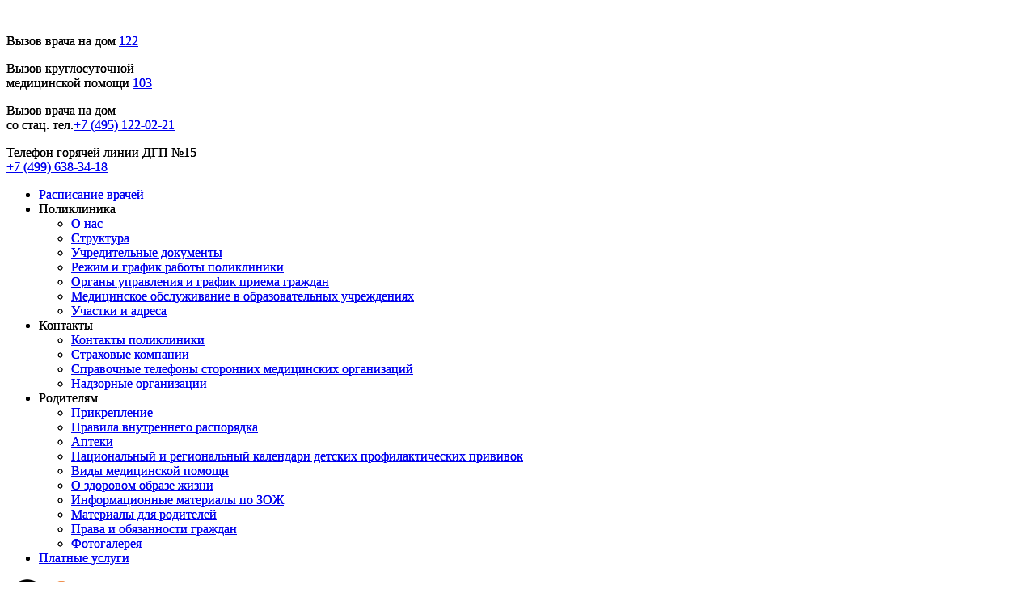

--- FILE ---
content_type: text/html; charset=UTF-8
request_url: https://dgp15.ru/7611-2/
body_size: 21628
content:

<!DOCTYPE html>
<html lang="ru" >
<head>
    <link rel="icon" rel="icon" type="image/png" href="https://dgp15.ru/wp-content/uploads/2020/10/logo2.jpg">
    <meta charset="UTF-8">
    <meta name="viewport" content="width=450, initial-scale=1">
    <script>
        if(window.innerWidth>500) {
            document.write('<meta name="viewport" content="width=device-width, initial-scale=1">');
        }
    </script>
<script src="https://lidrekon.ru/slep/js/jquery.js"></script>
<script src="https://lidrekon.ru/slep/js/uhpv-full.min.js"></script>
	
	
    <title>Всемирный день борьбы против туберкулеза в 2019 году &#8212; Детская городская поликлиника №15</title>
    <meta name="description" content="Детская городская поликлиника №15 - Сайт детской городской поликлиники  №15" />
    <script id="cookieyes" type="text/javascript" src="https://cdn-cookieyes.com/client_data/a5c9f4a8d278e80d5b8a0eed/script.js"></script><link rel='dns-prefetch' href='//s.w.org' />
		<script type="text/javascript">
			window._wpemojiSettings = {"baseUrl":"https:\/\/s.w.org\/images\/core\/emoji\/13.0.0\/72x72\/","ext":".png","svgUrl":"https:\/\/s.w.org\/images\/core\/emoji\/13.0.0\/svg\/","svgExt":".svg","source":{"concatemoji":"https:\/\/dgp15.ru\/wp-includes\/js\/wp-emoji-release.min.js?ver=5.5.17"}};
			!function(e,a,t){var n,r,o,i=a.createElement("canvas"),p=i.getContext&&i.getContext("2d");function s(e,t){var a=String.fromCharCode;p.clearRect(0,0,i.width,i.height),p.fillText(a.apply(this,e),0,0);e=i.toDataURL();return p.clearRect(0,0,i.width,i.height),p.fillText(a.apply(this,t),0,0),e===i.toDataURL()}function c(e){var t=a.createElement("script");t.src=e,t.defer=t.type="text/javascript",a.getElementsByTagName("head")[0].appendChild(t)}for(o=Array("flag","emoji"),t.supports={everything:!0,everythingExceptFlag:!0},r=0;r<o.length;r++)t.supports[o[r]]=function(e){if(!p||!p.fillText)return!1;switch(p.textBaseline="top",p.font="600 32px Arial",e){case"flag":return s([127987,65039,8205,9895,65039],[127987,65039,8203,9895,65039])?!1:!s([55356,56826,55356,56819],[55356,56826,8203,55356,56819])&&!s([55356,57332,56128,56423,56128,56418,56128,56421,56128,56430,56128,56423,56128,56447],[55356,57332,8203,56128,56423,8203,56128,56418,8203,56128,56421,8203,56128,56430,8203,56128,56423,8203,56128,56447]);case"emoji":return!s([55357,56424,8205,55356,57212],[55357,56424,8203,55356,57212])}return!1}(o[r]),t.supports.everything=t.supports.everything&&t.supports[o[r]],"flag"!==o[r]&&(t.supports.everythingExceptFlag=t.supports.everythingExceptFlag&&t.supports[o[r]]);t.supports.everythingExceptFlag=t.supports.everythingExceptFlag&&!t.supports.flag,t.DOMReady=!1,t.readyCallback=function(){t.DOMReady=!0},t.supports.everything||(n=function(){t.readyCallback()},a.addEventListener?(a.addEventListener("DOMContentLoaded",n,!1),e.addEventListener("load",n,!1)):(e.attachEvent("onload",n),a.attachEvent("onreadystatechange",function(){"complete"===a.readyState&&t.readyCallback()})),(n=t.source||{}).concatemoji?c(n.concatemoji):n.wpemoji&&n.twemoji&&(c(n.twemoji),c(n.wpemoji)))}(window,document,window._wpemojiSettings);
		</script>
		<style type="text/css">
img.wp-smiley,
img.emoji {
	display: inline !important;
	border: none !important;
	box-shadow: none !important;
	height: 1em !important;
	width: 1em !important;
	margin: 0 .07em !important;
	vertical-align: -0.1em !important;
	background: none !important;
	padding: 0 !important;
}
</style>
	<link rel='stylesheet' id='wp-block-library-css'  href='https://dgp15.ru/wp-includes/css/dist/block-library/style.min.css?ver=5.5.17' type='text/css' media='all' />
<link rel='stylesheet' id='awsm-ead-public-css'  href='https://dgp15.ru/wp-content/plugins/embed-any-document/css/embed-public.min.css?ver=2.7.2' type='text/css' media='all' />
<link rel='stylesheet' id='contact-form-7-css'  href='https://dgp15.ru/wp-content/plugins/contact-form-7/includes/css/styles.css?ver=5.2.2' type='text/css' media='all' />
<link rel='stylesheet' id='lotos-likes-css'  href='https://dgp15.ru/wp-content/plugins/lotos-likes/styles/lotos-likes.css?ver=5.5.17' type='text/css' media='all' />
<link rel='stylesheet' id='page-list-style-css'  href='https://dgp15.ru/wp-content/plugins/sitemap/css/page-list.css?ver=4.3' type='text/css' media='all' />
<link rel='stylesheet' id='wp-polls-css'  href='https://dgp15.ru/wp-content/plugins/wp-polls/polls-css.css?ver=2.75.5' type='text/css' media='all' />
<style id='wp-polls-inline-css' type='text/css'>
.wp-polls .pollbar {
	margin: 1px;
	font-size: 6px;
	line-height: 8px;
	height: 8px;
	background: #ffe494;
	border: 1px solid #c8c8c8;
}

</style>
<link rel='stylesheet' id='slick-css'  href='https://dgp15.ru/wp-content/themes/dgp_theme_new/assets/libs/slick/slick.min.css?ver=5.5.17' type='text/css' media='all' />
<link rel='stylesheet' id='hamburger-css'  href='https://dgp15.ru/wp-content/themes/dgp_theme_new/assets/libs/hamburger/dist/hamburgers.min.css?ver=5.5.17' type='text/css' media='all' />
<link rel='stylesheet' id='normalize-css'  href='https://dgp15.ru/wp-content/themes/dgp_theme_new/assets/css/normalize.css?1&#038;ver=5.5.17' type='text/css' media='all' />
<link rel='stylesheet' id='adaptive-css'  href='https://dgp15.ru/wp-content/themes/dgp_theme_new/assets/css/adaptive.css?ver=5.5.17' type='text/css' media='all' />
<link rel='stylesheet' id='styler-css'  href='https://dgp15.ru/wp-content/themes/dgp_theme_new/assets/css/style.css?1&#038;ver=5.5.17' type='text/css' media='all' />
<link rel='stylesheet' id='codepress-css'  href='https://dgp15.ru/wp-content/themes/dgp_theme_new/assets/css/codepress.css?ver=5.5.17' type='text/css' media='all' />
<link rel='stylesheet' id='dzm-banners-style-css-css'  href='https://dgp15.ru/wp-content/plugins/dzm-banners/css/dzm-banners-style.css?ver=5.5.17' type='text/css' media='all' />
<link rel='stylesheet' id='bvi-style-css'  href='https://dgp15.ru/wp-content/plugins/button-visually-impaired/assets/css/bvi.min.css?ver=2.0' type='text/css' media='all' />
<style id='bvi-style-inline-css' type='text/css'>
a.bvi-link-widget, a.bvi-link-shortcode {color: #ef8843 !important; background-color: #ffffff !important;}
</style>
<script type='text/javascript' src='https://dgp15.ru/wp-content/themes/dgp_theme_new/assets/js/jquery-2.1.4.min.js' id='jquery-js'></script>
<script type='text/javascript' id='lotos-likes-js-extra'>
/* <![CDATA[ */
var lotos_likes = {"ajaxurl":"https:\/\/dgp15.ru\/wp-admin\/admin-ajax.php"};
/* ]]> */
</script>
<script type='text/javascript' src='https://dgp15.ru/wp-content/plugins/lotos-likes/scripts/lotos-likes.js?ver=5.5.17' id='lotos-likes-js'></script>
<script type='text/javascript' src='https://dgp15.ru/wp-content/themes/dgp_theme_new/assets/libs/slick/slick.min.js?ver=5.5.17' id='slick-js'></script>
<script type='text/javascript' src='https://dgp15.ru/wp-content/themes/dgp_theme_new/assets/js/common.js?ver=5.5.17' id='mains-js'></script>
<script type='text/javascript' src='https://dgp15.ru/wp-content/themes/dgp_theme_new/public/main.js?v=1768891549&#038;ver=5.5.17' id='main.js-js'></script>
<script type='text/javascript' src='https://dgp15.ru/wp-content/themes/dgp_theme_new/public/owl.carousel.js?ver=5.5.17' id='owl-js'></script>
<script type='text/javascript' id='dzm-banners-script-js-js-extra'>
/* <![CDATA[ */
var dzm_data = {"url":"https:\/\/dgp15.ru\/wp-admin\/admin-ajax.php","nonce":"24ea78e627"};
/* ]]> */
</script>
<script type='text/javascript' src='https://dgp15.ru/wp-content/plugins/dzm-banners/js/dzm_banners_script.js?ver=5.5.17' id='dzm-banners-script-js-js'></script>
<link rel="https://api.w.org/" href="https://dgp15.ru/wp-json/" /><link rel="alternate" type="application/json" href="https://dgp15.ru/wp-json/wp/v2/pages/7611" /><link rel="EditURI" type="application/rsd+xml" title="RSD" href="https://dgp15.ru/xmlrpc.php?rsd" />
<link rel="wlwmanifest" type="application/wlwmanifest+xml" href="https://dgp15.ru/wp-includes/wlwmanifest.xml" /> 
<meta name="generator" content="WordPress 5.5.17" />
<link rel="canonical" href="https://dgp15.ru/7611-2/" />
<link rel='shortlink' href='https://dgp15.ru/?p=7611' />
<link rel="alternate" type="application/json+oembed" href="https://dgp15.ru/wp-json/oembed/1.0/embed?url=https%3A%2F%2Fdgp15.ru%2F7611-2%2F" />
<link rel="alternate" type="text/xml+oembed" href="https://dgp15.ru/wp-json/oembed/1.0/embed?url=https%3A%2F%2Fdgp15.ru%2F7611-2%2F&#038;format=xml" />
<meta name="robots" content="index, follow" />
<!-- <meta name="NextGEN" version="3.3.17" /> -->
    


        <link rel="stylesheet" type="text/css" href="/wp-content/themes/dgp_theme_new/adaptive.css" />
        <link href='https://dgp15.ru/wp-content/themes/dgp_theme_new/css/normalize.css?1' rel='stylesheet' type='text/css'>
        <link href='https://dgp15.ru/wp-content/themes/dgp_theme_new/css/style.css?3' rel='stylesheet' type='text/css'>
        <link href='https://dgp15.ru/wp-content/themes/dgp_theme_new/css/adaptive.css' rel='stylesheet' type='text/css'>
        <link href='https://dgp15.ru/wp-content/themes/dgp_theme_new/assets/css/main.min.css?3' rel='stylesheet' type='text/css'>
        <script src="https://dgp15.ru/wp-content/uploads/2024/10/2.2.2jquery.min_.js"></script>

   <!--
<script>
		jQuery(document).ready(function($) {
  $(window).scroll(function() {
    scrollPosition = $(this).scrollTop();
    if (scrollPosition >= 10) {
     $( ".menu-line" ).css( "top", "0px" );
		$( ".menu-line" ).css( "margin-top", "0px" ); 
    }
	  else {
		   $( ".menu-line" ).css( "top", "inherit" );
		 $( ".menu-line" ).css( "margin-top", "22px" ); 
	  }
  });
});
	</script>
-->
<script type="text/javascript" src="https://vk.com/js/api/share.js?93" charset="windows-1251"></script>
<div id="fb-root"></div>
<script async defer crossorigin="anonymous" src="https://connect.facebook.net/ru_RU/sdk.js#xfbml=1&version=v8.0&appId=1541731696056560&autoLogAppEvents=1" nonce="JBKTI2pn"></script>
	
	
	
</head>
 <!--
<body>
    <div class="container">
        <div class="header-main">
            <div class="top-line">
                <div class="wrapper">

                    

                </div>
            </div>
            <div class="wrapper">
                <div class="logo"><a href="https://dgp15.ru/"><img src="https://dgp15.ru/wp-content/uploads/2020/10/logo2.jpg"  alt=""></a></div>
                <div class="right-block">
                    <div class="col">

                        <div class="contact-line">
                            <div class="text">Единая медицинская справочная служба г.Москвы:</div>
                            <div class="phone"> <a href="tel:">
                                                            </a></div>

                            <div class="text">Для звонков из Московской Области</div>
                            <div class="phone"><a> +7(495)122-02-21
                            </a></div>


                        </div>
                    </div>


                    <div class="col">
                        <div class="contact-line">
                            <div class="text">Вызов круглосуточной медицинской помощи</div>
                            <div class="phone"><a href="tel:">			
                                                            </a>
                        </div>
                        <div class="text">Телефон горячей линии ДГП№15</div>
                        <div class="phone"><a href="tel:">			
                                                       
                            
                        </a></div>
                    </div>
                </div>
            </div>
        </div>
        <div class="menu-line">
            <div class="wrapper">
                <div class="menu">
                   
               </div>
               <div class="mobile-menu">≡</div>
           </div>
       </div>
   </div>

    -->

    <!-- header -->
    <header class="header">

        <div class="containers">

            <div class="header__wrap">

                <!-- site logo  -->
                <a href="/" class="logo">
                    <img src="https://dgp15.ru/wp-content/themes/dgp_theme_new/assets/img/logo.png" alt="">
                </a>
                <!-- site logo  -->
                
                <div class="header__contact">

                    <div class="header__item">

                        <p>Вызов врача на дом <a href="tel:122" class="tel">122</a></p>

                    </div>

                    <div class="header__item">

                        <p>Вызов круглосуточной <br> медицинской помощи <a href="tel:103" class="tel">103</a></p>

                    </div>

                    <div class="header__item">

                        <p>Вызов врача на дом <br> со стац. тел.<a href="tel:">+7 (495) 122-02-21</a></p>

                    </div>

                    <div class="header__item">

                        <p>Телефон горячей линии ДГП №15 <br>  <a href="tel:">+7 (499) 638-34-18</a></p>

                    </div>

                </div>

            </div>

            <div class="header__menu">

                <div class="header__menu-wrap">

                    <div class="hamburger hamburger--3dx">
                        <div class="hamburger-box">
                            <div class="hamburger-inner"></div>
                        </div>
                    </div>

                    <nav class="main-menu ">

                      <div class="menu-header-menu-container"><ul id="menu-header-menu" class="menu"><li id="menu-item-227" class="menu-item menu-item-type-post_type menu-item-object-page menu-item-227"><a href="https://dgp15.ru/raspisanie-vrachey/">Расписание врачей</a></li>
<li id="menu-item-4518" class="menu-item menu-item-type-custom menu-item-object-custom menu-item-has-children menu-item-4518"><a>Поликлиника</a>
<ul class="sub-menu">
	<li id="menu-item-4520" class="menu-item menu-item-type-post_type menu-item-object-page menu-item-4520"><a href="https://dgp15.ru/o-nas/">О нас</a></li>
	<li id="menu-item-4521" class="menu-item menu-item-type-post_type menu-item-object-page menu-item-4521"><a href="https://dgp15.ru/struktura/">Структура</a></li>
	<li id="menu-item-4522" class="menu-item menu-item-type-post_type menu-item-object-page menu-item-4522"><a href="https://dgp15.ru/uchreditelnyie-dokumentyi/">Учредительные документы</a></li>
	<li id="menu-item-4523" class="menu-item menu-item-type-post_type menu-item-object-page menu-item-4523"><a href="https://dgp15.ru/rezhim-i-grafik-rabotyi/">Режим и график работы поликлиники</a></li>
	<li id="menu-item-4524" class="menu-item menu-item-type-post_type menu-item-object-page menu-item-4524"><a href="https://dgp15.ru/grafik-priema-grazhdan-2/">Органы управления и  график приема граждан</a></li>
	<li id="menu-item-5282" class="menu-item menu-item-type-post_type menu-item-object-page menu-item-5282"><a href="https://dgp15.ru/medicinskoe-obsluzhivanie-v-obrazovatelnyh-uchrezhdenijah/">Медицинское обслуживание в образовательных учреждениях</a></li>
	<li id="menu-item-5081" class="menu-item menu-item-type-post_type menu-item-object-page menu-item-5081"><a href="https://dgp15.ru/uchastki-2/">Участки и адреса</a></li>
</ul>
</li>
<li id="menu-item-15092" class="menu-item menu-item-type-custom menu-item-object-custom menu-item-has-children menu-item-15092"><a>Контакты</a>
<ul class="sub-menu">
	<li id="menu-item-32" class="menu-item menu-item-type-post_type menu-item-object-page menu-item-32"><a href="https://dgp15.ru/kontaktyi/">Контакты поликлиники</a></li>
	<li id="menu-item-4527" class="menu-item menu-item-type-post_type menu-item-object-page menu-item-4527"><a href="https://dgp15.ru/strahovyie-kompanii/">Страховые компании</a></li>
	<li id="menu-item-14927" class="menu-item menu-item-type-post_type menu-item-object-page menu-item-14927"><a href="https://dgp15.ru/spravochnye-telefony-storonnih-medicinskih-organizacij/">Справочные телефоны сторонних медицинских организаций</a></li>
	<li id="menu-item-4526" class="menu-item menu-item-type-post_type menu-item-object-page menu-item-4526"><a href="https://dgp15.ru/nadzornyie-organizatsii/">Надзорные организации</a></li>
</ul>
</li>
<li id="menu-item-4519" class="menu-item menu-item-type-custom menu-item-object-custom menu-item-has-children menu-item-4519"><a>Родителям</a>
<ul class="sub-menu">
	<li id="menu-item-29" class="menu-item menu-item-type-post_type menu-item-object-page menu-item-29"><a href="https://dgp15.ru/zayavlenie-online/">Прикрепление</a></li>
	<li id="menu-item-4529" class="menu-item menu-item-type-post_type menu-item-object-page menu-item-4529"><a href="https://dgp15.ru/pravila-vnutrennego-rasporyadka/">Правила внутреннего распорядка</a></li>
	<li id="menu-item-4528" class="menu-item menu-item-type-post_type menu-item-object-page menu-item-4528"><a href="https://dgp15.ru/apteki/">Аптеки</a></li>
	<li id="menu-item-11520" class="menu-item menu-item-type-post_type menu-item-object-page menu-item-11520"><a href="https://dgp15.ru/regionalnyj-kalendar-detskih-profilakticheskih-privivok/">Национальный и региональный календари детских профилактических прививок</a></li>
	<li id="menu-item-4530" class="menu-item menu-item-type-post_type menu-item-object-page menu-item-4530"><a href="https://dgp15.ru/vidyi-meditsinskoy-pomoshhi/">Виды медицинской помощи</a></li>
	<li id="menu-item-7152" class="menu-item menu-item-type-post_type menu-item-object-page menu-item-7152"><a href="https://dgp15.ru/o-zdorovom-obraze-zhizni/">О здоровом образе жизни</a></li>
	<li id="menu-item-4531" class="menu-item menu-item-type-post_type menu-item-object-page menu-item-4531"><a href="https://dgp15.ru/informacionnye-materialy/">Информационные материалы по ЗОЖ</a></li>
	<li id="menu-item-4532" class="menu-item menu-item-type-post_type menu-item-object-page menu-item-4532"><a href="https://dgp15.ru/materialyi-dlya-roditeley/">Материалы для родителей</a></li>
	<li id="menu-item-16929" class="menu-item menu-item-type-post_type menu-item-object-page menu-item-16929"><a href="https://dgp15.ru/prava-i-obyazannosti-grazhdan/">Права и обязанности граждан</a></li>
	<li id="menu-item-5062" class="menu-item menu-item-type-post_type menu-item-object-page menu-item-5062"><a href="https://dgp15.ru/fotogalereia/">Фотогалерея</a></li>
</ul>
</li>
<li id="menu-item-3867" class="menu-item menu-item-type-post_type menu-item-object-page menu-item-3867"><a href="https://dgp15.ru/platnyie-uslugi1/">Платные услуги</a></li>
</ul></div>
                  </nav>

                  <div class="header__menu-right">



                 
					  <img id="specialButton" style="cursor:pointer;" src="https://lidrekon.ru/images/special.png" alt="ВЕРСИЯ ДЛЯ СЛАБОВИДЯЩИХ" title="ВЕРСИЯ ДЛЯ СЛАБОВИДЯЩИХ" />

                <a href="https://dgp15.ru/?s=" class="search">
                    <svg width="28" height="28" viewBox="0 0 28 28" fill="none" xmlns="http://www.w3.org/2000/svg">
                        <path d="M26.3905 25.828L20.6839 20.1112M23.8463 12.471C23.8463 15.3387 22.7071 18.089 20.6793 20.1168C18.6515 22.1446 15.9012 23.2838 13.0335 23.2838C10.1658 23.2838 7.4155 22.1446 5.3877 20.1168C3.35991 18.089 2.2207 15.3387 2.2207 12.471C2.2207 9.60328 3.35991 6.853 5.3877 4.8252C7.4155 2.79741 10.1658 1.6582 13.0335 1.6582C15.9012 1.6582 18.6515 2.79741 20.6793 4.8252C22.7071 6.853 23.8463 9.60328 23.8463 12.471V12.471Z" stroke="#EF8843" stroke-width="3.02751" stroke-linecap="round"/>
                    </svg>
                </a>

            </div>

        </div>

    </div>

</div>

</header>
<!-- header -->

<script>
    
  var width = $( window ).width();

  if( width > 992 ){

    $(window).scroll(function() {

        console.log($(window).scrollTop());

     if( $(window).scrollTop() > 300) {

      $('.main-menu').addClass('active');


    } else {
      $('.main-menu').removeClass('active');

    }
  });

  }
</script>

<main style='background-size: 100% ; background-repeat: repeat;'>
<!--	<div id="primary" class="content-area">-->
<!--		<main id="main" class="site-main" role="main">-->

			<div class="main_wrapper">
        
<div class="containers page_content">
    <article id="post-7611" class="post-7611 page type-page status-publish hentry">
        
        <header class="entry-header">
            <h1 class="entry-title">Всемирный день борьбы против туберкулеза в 2019 году</h1>        </header><!-- .entry-header -->
        <div class="entry-content">
            <div class="archive">
<div>
<p><a id="488" name="488"></a></p>
<div>
<div class="date">&nbsp;</div>
<div class="title" style="text-align: center;"><span style="color: #008080;">Акция Департамента здравоохранения города Москвы, приуроченная к Всемирному дню борьбы против туберкулеза &#8212; 24 марта 2019 года</span></div>
<div class="clear">&nbsp;</div>
</div>
<div>
<p>Цель Акции: привлечь внимание москвичей к раннему выявлению туберкулеза и болезней легких!</p>
<p>В рамках Акции:</p>
<ul>
<li><span style="color: #0000ff;">23, 30 марта и 6 апреля 2019</span> года проводятся открытые диагностические дни в городских поликлиниках и поликлинических отделениях медицинских организаций, оказывающих первичную медико-санитарную помощь взрослому населению, с выполнением флюорографического обследования органов дыхания и проведением (при необходимости) консультаций врачей-фтизиатров по графику работы в субботние дни;</li>
<li><span style="color: #0000ff;">с 12 марта по 14 апреля 2019 года</span> в медицинских организациях проводятся школы и тематические лекции, беседы с врачами-фтизиатрами о профилактике туберкулеза;</li>
<li><span style="color: #0000ff;">с 12 марта по 14 апреля 2019 года</span> (с понедельника по субботу) в филиалах по административным округам ГБУЗ «Московский городской научно-практический центр борьбы с туберкулёзом Департамента здравоохранения города Москвы» можно пройти <strong>флюорографическое обследование лицам в возрасте 15 лет и старше</strong> и получить консультацию фтизиатра по показаниям.</li>
</ul>
<p>Список филиалов по административным округам ГБУЗ «Московский городской научно- практический центр борьбы с туберкулёзом Департамента здравоохранения города Москвы»</p>
<table border="1">
<tbody>
<tr>
<td width="148"><strong>Филиал ГБУЗ «МНПЦ борьбы с туберкулёзом ДЗМ»</strong></td>
<td width="220"><strong>Адрес</strong></td>
<td width="166"><strong>ФИО заведующего филиалом</strong></td>
<td width="130"><strong>Контактный&nbsp;телефон</strong></td>
</tr>
<tr>
<td width="148">Филиал по ЮВАО</td>
<td width="220">г. Москва, 8-ая ул. Текстильщиков, д. 2</td>
<td width="166">Волошина Евгения Петровна</td>
<td width="130">8-499-178-61-55</td>
</tr>
<tr>
<td width="148">Филиал по ЮЗАО</td>
<td width="220">г. Москва, Севастопольский проспект, д. 26</td>
<td width="166">Мохирева Людмила Викентьевна</td>
<td width="130">8-499-120-41-09</td>
</tr>
<tr>
<td width="148">Филиал по ЮАО</td>
<td width="220">г. Москва, ул. Речников, д. 25</td>
<td width="166">Оганезова Гульнара Саидовна</td>
<td width="130">8-499-614-63-15</td>
</tr>
<tr>
<td width="148">Филиал по ЗелАО</td>
<td width="220">г. Зеленоград, 1-ый Западный проезд, д. 8, стр. 1</td>
<td width="166">Хоревич Людмила Эдуардовна</td>
<td width="130">8-499-762-43-01</td>
</tr>
<tr>
<td width="148">Филиал по ЦАО и ЗАО</td>
<td width="220">г. Москва, ул. Радио, дом 8; г. Москва, ул. Тарутинская, д. 2</td>
<td width="166">Мусаткина Надежда Валерьевна</td>
<td width="130">8-499-144-16-21</td>
</tr>
<tr>
<td width="148">Филиал по СЗАО</td>
<td width="220">г. Москва, ул. Щукинская, д. 38</td>
<td width="166">Косырева Ирина Евгеньевна</td>
<td width="130">8-499-190-01-56</td>
</tr>
<tr>
<td width="148">Филиал по САО</td>
<td width="220">г. Москва, ул. Михалковская, д. 65</td>
<td width="166">Колпакова Людмила Владимировна</td>
<td width="130">8-495-45-16-06</td>
</tr>
<tr>
<td width="148">Филиал по ВАО и СВАО</td>
<td width="220">г. Москва, ул. Сиреневый бульвар, д. 6;</p>
<p>г. Москва, ул. Металлургов, д. 37;</p>
<p>г. Москва, ул. Докукина, д. 18; г. Москва, ул. Гончарова, д. 4</td>
<td width="166">Левченко Марина Владимировна</td>
<td width="130">8-499-164-37-55</td>
</tr>
</tbody>
</table>
<p>План проведения лекций в медицинских организациях государственной системы здравоохранения города Москвы и образовательных учреждениях города Москвы</p>
<table border="1">
<tbody>
<tr>
<td width="36">№&nbsp;п/п</td>
<td width="55">АО</td>
<td width="83">Дата и время проведения</td>
<td width="157">Место проведения</td>
<td width="65">Форма&nbsp;проведения</td>
<td width="111">Название&nbsp;мероприятия</td>
<td width="119">Аудитория</td>
<td width="114">Лектор</td>
</tr>
<tr>
<td width="36">1</td>
<td width="55">ЮАО</td>
<td width="83">11.03.19</p>
<p>15.00-16.00</td>
<td width="157">ГБУЗ «ГОРОДСКАЯ ПОЛИКЛИНИКА № 214 ДЗМ» филиал № 1 г. Москва, Ореховый бул., 35, корп. 2</td>
<td width="65">Лекция</td>
<td width="111">Туберкулез и его профилактика</td>
<td width="119">Медицинские&nbsp;работники</td>
<td width="114">Ракова Ирина Валерьевна</td>
</tr>
<tr>
<td width="36">2</td>
<td width="55">ЮАО</td>
<td width="83">19.03.19</p>
<p>15.00-16.00</td>
<td width="157">ГБУЗ «ГОРОДСКАЯ ПОЛИКЛИНИКА № 52 ДЗМ» филиал № 2 г. Москва,&nbsp;Булатниковский пр., 8</td>
<td width="65">Лекция</td>
<td width="111">Современное представление о туберкулезе</td>
<td width="119">Население</td>
<td width="114">Белова Юлия Борисовна</td>
</tr>
<tr>
<td width="36">3</td>
<td width="55">ЮАО</td>
<td width="83">20.03.19</p>
<p>13.00-</p>
<p>14.00</td>
<td width="157">ГБУЗ «ГОРОДСКАЯ ПОЛИКЛРШИКА № 52 ДЗМ» филиал № 1 г. Москва, ул. Ряжская, д. 13</td>
<td width="65">Лекция</td>
<td width="111">Туберкулез как социально­значимое заболевание</td>
<td width="119">Медицинские&nbsp;работники</td>
<td width="114">Минаев&nbsp;Алексей&nbsp;Александрович</td>
</tr>
<tr>
<td width="36">4</td>
<td width="55">ЮАО</td>
<td width="83">21.03.19</p>
<p>15.00-</p>
<p>16.00</td>
<td width="157">ГБУЗ «ГОРОДСКАЯ ПОЛИКЛИНИКА № 67 ДЗМ» г. Москва, Варшавское ш., 19, стр. 3</td>
<td width="65">Лекция</td>
<td width="111">Что нужно знать 0 туберкулезе. Группы риска по туберкулезу.</td>
<td width="119">Население</td>
<td width="114">Гаврилова Елена&nbsp;Александровна</td>
</tr>
<tr>
<td width="36">5</td>
<td width="55">ЮАО</td>
<td width="83">21.03.19</p>
<p>15.00-</p>
<p>16.00</td>
<td width="157">ГБУЗ «ГОРОДСКАЯ ПОЛИКЛИНИКА № 166 ДЗМ» филиал № 3 г. Москва,</p>
<p>Домодедовская ул., 29, корп. 1,</td>
<td width="65">Лекция</td>
<td width="111">Как защититься от туберкулеза</td>
<td width="119">Население</td>
<td width="114">Жуков</p>
<p>Никита</p>
<p>Игоревич</td>
</tr>
<tr>
<td width="36">6</td>
<td width="55">ЮАО</td>
<td width="83">27.03.19</p>
<p>13.00-</p>
<p>14.00</td>
<td width="157">ГБУЗ «ГОРОДСКАЯ ПОЛИКЛИНИКА № 52 ДЗМ» филиал № 1 г. Москва, ул. Ряжская, д. 13</td>
<td width="65">Лекция</td>
<td width="111">Туберкулез как социально­значимое заболевание</td>
<td width="119">Население</td>
<td width="114">Минаев</p>
<p>Алексей</p>
<p>Александрович</td>
</tr>
<tr>
<td width="36">7</td>
<td width="55">ЮАО</td>
<td width="83">27.03.19</p>
<p>15.00-</p>
<p>16.00</td>
<td width="157">ГБУЗ «ГОРОДСКАЯ ПОЛИКЛИНИКА № 170 ДЗМ» филиал № 2 Москва, Варшавское шоссе, д. 148, корп. 1</td>
<td width="65">Лекция</td>
<td width="111">Что нужно знать 0 туберкулезе и меры его профилактики</td>
<td width="119">Население</td>
<td width="114">Бисинова Нина Илюсиновна</td>
</tr>
<tr>
<td width="36">8</td>
<td width="55">ЮАО</td>
<td width="83">27.03.19</p>
<p>15.00-</p>
<p>16.00</td>
<td width="157">ГБУЗ «ДЦЛИ» г. Москва. Опеховый бул.. 49. кооп. 1</td>
<td width="65">Лекция</td>
<td width="111">Новые методы</p>
<p>диагностики</p>
<p>туберкулеза</td>
<td width="119">Медицинские</p>
<p>работники</td>
<td width="114">Вагапова</p>
<p>Ильщат</p>
<p>Реваловна</td>
</tr>
<tr>
<td width="36">9</td>
<td width="55">ЮАО</td>
<td width="83">27.03.19</p>
<p>13.00-</p>
<p>14.00</td>
<td width="157">ГБОУ «Школа № 1636» «Ника» г. Москва, Воронежская 7, корп. 2</td>
<td width="65">Лекция</td>
<td width="111">Профилактика</p>
<p>туберкулеза</td>
<td width="119">Учащиеся</td>
<td width="114">Григорьева</p>
<p>Наталья</p>
<p>Михайловна</td>
</tr>
<tr>
<td width="36">10</td>
<td width="55">ЮАО</td>
<td width="83">28.03.19</p>
<p>13.00-</td>
<td width="157">ГБОУ «Школа № 504» Москва, Каширское</td>
<td width="65">Лекция</td>
<td width="111">Профилактика</p>
<p>туберкулеза</td>
<td width="119">Учащиеся</td>
<td width="114">Гульбина Ирина Арсеньевна</td>
</tr>
</tbody>
</table>
<p>&nbsp;</p>
<table border="1">
<tbody>
<tr>
<td width="37">&nbsp;</td>
<td width="55">&nbsp;</td>
<td width="82">14.00</td>
<td width="157">ш. 6 корп. 2</td>
<td width="64">&nbsp;</td>
<td width="111">&nbsp;</td>
<td width="120">&nbsp;</td>
<td width="113">&nbsp;</td>
</tr>
<tr>
<td width="37">11</td>
<td width="55">ЮАО</td>
<td width="82">03.04.19</p>
<p>15.00-</p>
<p>16.00</td>
<td width="157">ГБУЗ «ГОРОДСКАЯ ПОЛИКЛИНИКА № 210 ДЗМ» филиал № 2 г. Москва, ул. Алма- Атинская, д.З, корп. 3</td>
<td width="64">Лекция</td>
<td width="111">Группы риска по туберкулезу</td>
<td width="120">Медицинские</p>
<p>работники</td>
<td width="113">Дымчикова</p>
<p>Цыренсу</p>
<p>Августовна</td>
</tr>
<tr>
<td width="37">12</td>
<td width="55">ЮАО</td>
<td width="82">11.04.19</p>
<p>16.00-</p>
<p>17.00</td>
<td width="157">ГБУЗ «ГОРОДСКАЯ ПОЛИКЛИНИКА № 210 ДЗМ» филиал № 1 г. Москва, Борисовские пруды, д. 12, корп. 4</td>
<td width="64">Лекция</td>
<td width="111">Что нужно знать 0 туберкулезе и меры его профилактики</td>
<td width="120">Население</td>
<td width="113">Чамзырын</p>
<p>Диана</p>
<p>Эресооловна</td>
</tr>
<tr>
<td width="37">13</td>
<td width="55">ЮВАО</td>
<td width="82">12.03.19</p>
<p>14.00-</p>
<p>15.00</td>
<td width="157">ГБОУ Колледж «26 кадр» г. Москва, ул. Цимлянская, д.7</td>
<td width="64">Лекция</td>
<td width="111">Значение</p>
<p>профилактичес</p>
<p>кого</p>
<p>обследования на туберкулез. Методы обследования</td>
<td width="120">Студенты.</p>
<p>Преподаватели</td>
<td width="113">Милевская</p>
<p>Юлия</p>
<p>Владимировна</td>
</tr>
<tr>
<td width="37">14</td>
<td width="55">ЮВАО</td>
<td width="82">12.03.19</p>
<p>14.00-</p>
<p>15.00</td>
<td width="157">ГБУЗ «ГОРОДСКАЯ ПОЛИКЛИНИКА № 23 ДЗМ» филиал 5, г. Москва, ул. Недорубова, д. 2</td>
<td width="64">Лекция</td>
<td width="111">Туберкулез у детей и подростков. Пути</p>
<p>заражения.</p>
<p>Методы</p>
<p>профилактики.</p>
<p>Лечение.</td>
<td width="120">Медицинские</p>
<p>работники</td>
<td width="113">Гюльмисарян</p>
<p>Елена</p>
<p>Викторовна</td>
</tr>
<tr>
<td width="37">15</td>
<td width="55">ЮВАО</td>
<td width="82">12.03.19</p>
<p>14.00-</p>
<p>15.00</td>
<td width="157">ГБУЗ «Детская городская</p>
<p>поликлиника № 143 ДЗМ», г. Москва, ул. Авиаконструктора Миля д. 5.кор 1</td>
<td width="64">Лекция</td>
<td width="111">Что такое туберкулез. Пути</p>
<p>заражения</td>
<td width="120">Медицинские</p>
<p>работники</td>
<td width="113">Лихолетова</p>
<p>Елена</p>
<p>Олеговна</td>
</tr>
<tr>
<td width="37">16</td>
<td width="55">ЮВАО</td>
<td width="82">15.03.19</p>
<p>14.00-</p>
<p>15.00</td>
<td width="157">ГБУЗ «Детская городская поликлиника №150 ДЗМ» г. Москва, ул. Братиславская ул., д. 1</td>
<td width="64">Лекция</td>
<td width="111">Туберкулез у детей и подростков. Пути</p>
<p>заражения.</p>
<p>Методы</p>
<p>профилактики.</p>
<p>Лечение.</td>
<td width="120">Медицинские</p>
<p>работники</td>
<td width="113">Кищина</p>
<p>Светлана</p>
<p>Федоровна</td>
</tr>
<tr>
<td width="37">17</td>
<td width="55">ЮВАО</td>
<td width="82">16.03.19</p>
<p>14.00-</p>
<p>15.00</td>
<td width="157">ГБУЗ &#171;Городская поликлиника № 9 ДЗМ &#187; Филиал №2, г. Москва, ул. Федора Полетаева, д. 6</td>
<td width="64">Лекция</td>
<td width="111">Профилактика и раннее выявление туберкулеза</td>
<td width="120">Население,</p>
<p>медицинские</p>
<p>работники</td>
<td width="113">Макаева</p>
<p>Наиля</p>
<p>Адыловна</td>
</tr>
<tr>
<td width="37">18</td>
<td width="55">ЮВАО</td>
<td width="82">18.03.19</p>
<p>12.00-</p>
<p>13.00</td>
<td width="157">ГБУЗ «Городская поликлиника № 109 ДЗМ», г. Москва, ул. Гурьянова, Д.4, корп. 3</td>
<td width="64">Круглый</p>
<p>стол</td>
<td width="111">Роль лучевых</p>
<p>методов и</p>
<p>микроскопий</p>
<p>мокроты в</p>
<p>раннем</p>
<p>выявлении</p>
<p>туберкулеза</td>
<td width="120">Медицинские</p>
<p>работники</td>
<td width="113">Кочкалова</p>
<p>Наталья</p>
<p>Николаевна</td>
</tr>
<tr>
<td width="37">19</td>
<td width="55">ЮВАО</td>
<td width="82">19.03.19</p>
<p>14.00-</p>
<p>15.00</td>
<td width="157">ГБУЗ</p>
<p>«Психиатрическая больница № 13 ДЗМ», Москва, ул. Ставропольская, д. 27</td>
<td width="64">Лекция</td>
<td width="111">Туберкулез.</p>
<p>Методы</p>
<p>выявления.</p>
<p>Клиническая</p>
<p>картина.</p>
<p>Профилактика</td>
<td width="120">Медицинские</p>
<p>работники</td>
<td width="113">Глазков</p>
<p>Сергей</p>
<p>Игоревич</td>
</tr>
<tr>
<td width="37">20</td>
<td width="55">ЮВАО</td>
<td width="82">20.03.19</p>
<p>14.00-</p>
<p>15.00</td>
<td width="157">ГБУЗ «Детская городская поликлиник а №61 ДЗМ» ул.</td>
<td width="64">Лекция</td>
<td width="111">Туберкулез у детей и подростков.</td>
<td width="120">Медицинские</p>
<p>работники</td>
<td width="113">Фирсова</p>
<p>Наталья</p>
<p>Юрьевна</td>
</tr>
</tbody>
</table>
<p>&nbsp;</p>
<table border="1">
<tbody>
<tr>
<td width="37">&nbsp;</td>
<td width="54">&nbsp;</td>
<td width="82">&nbsp;</td>
<td width="157">Полбина, д. 50</td>
<td width="65">&nbsp;</td>
<td width="110">Законодательн ая база.</td>
<td width="120">&nbsp;</td>
<td width="112">&nbsp;</td>
</tr>
<tr>
<td width="37">21</td>
<td width="54">ЮВАО</td>
<td width="82">21.03.19</p>
<p>14.00-</p>
<p>15.00</td>
<td width="157">ФГБОУ ВО Г осударственный университет управления г. Москва, Рязанский пр-т, д.99</td>
<td width="65">Лекция</td>
<td width="110">Что такое</p>
<p>туберкулез.</p>
<p>Формы</p>
<p>туберкулеза.</p>
<p>Методы</p>
<p>профилактики.</td>
<td width="120">Студенты.</p>
<p>Преподаватели.</td>
<td width="112">Макаева</p>
<p>Наиля</p>
<p>Адыловна</td>
</tr>
<tr>
<td width="37">22</td>
<td width="54">ЮВАО</td>
<td width="82">22.03.19</p>
<p>13.00-</p>
<p>14.00</td>
<td width="157">ГБУЗ &#171;Городская поликлиника №36 ДЗМ &#187; Филиал №1, г. Москва, ул. Новочеркасский бульвар, д. 48</td>
<td width="65">Круглый</p>
<p>стол</td>
<td width="110">Роль лучевых</p>
<p>методов и</p>
<p>микроскопий</p>
<p>мокроты в</p>
<p>раннем</p>
<p>выявлении</p>
<p>туберкулеза</td>
<td width="120">Медицинские</p>
<p>работники</td>
<td width="112">Еременко</p>
<p>Елена</p>
<p>Анатольевна</td>
</tr>
<tr>
<td width="37">23</td>
<td width="54">ЮВАО</td>
<td width="82">22.03.19</p>
<p>12.00-</p>
<p>13.00</td>
<td width="157">ГБУЗ «Городская поликлиника № 109 ДЗМ» филиал № 1 г. Москва, ул. Шоссейная, д. 41</td>
<td width="65">Круглый</p>
<p>стол</td>
<td width="110">Роль лучевых</p>
<p>методов и</p>
<p>микроскопий</p>
<p>мокроты в</p>
<p>раннем</p>
<p>выявлении</p>
<p>туберкулеза</td>
<td width="120">Медицинские</p>
<p>работники</td>
<td width="112">Кочкалова</p>
<p>Наталья</p>
<p>Николаевна</td>
</tr>
<tr>
<td width="37">24</td>
<td width="54">ЮВАО</td>
<td width="82">22.03.19</p>
<p>14.00-</p>
<p>15.00</td>
<td width="157">ГБУЗ</p>
<p>«Психиатрическая больница № 13 ДЗМ» Филиал № 1 г. Москва, ул. Ср. Калитниковская,</p>
<p>Д. 29</td>
<td width="65">Круглый</p>
<p>стол</td>
<td width="110">Туберкулез.</p>
<p>Методы</p>
<p>выявления.</p>
<p>Клиническая</p>
<p>картина.</p>
<p>Профилактика</td>
<td width="120">Медицинские</p>
<p>работники</td>
<td width="112">Глазков</p>
<p>Сергей</p>
<p>Игоревич</td>
</tr>
<tr>
<td width="37">25</td>
<td width="54">ЮВАО</td>
<td width="82">23.03.19,</p>
<p>14.00-</p>
<p>15.00</td>
<td width="157">ГБУЗ «Городская поликлиника № 23 ДЗМ» Филиал № 5 г. Москва ул. Недорубова, д.2</td>
<td width="65">Лекция</td>
<td width="110">Профилактика и раннее выявление туберкулеза</td>
<td width="120">Население,</p>
<p>медицинские</p>
<p>работники</td>
<td width="112">Чембарисова</p>
<p>Галина</p>
<p>Викторовна</td>
</tr>
<tr>
<td width="37">26</td>
<td width="54">ЮВАО</td>
<td width="82">25.03.19</p>
<p>13.00-</p>
<p>14.00</td>
<td width="157">ГБУЗ &#171;Городская поликлиника № 19 ДЗМ &#187; Филиал № 3. г. Москва, ул. Краснодарская,</p>
<p>Д. 63</td>
<td width="65">Школа</td>
<td width="110">Что такое туберкулез. Методы его выявления</td>
<td width="120">Население</td>
<td width="112">Еременко</p>
<p>Елена</p>
<p>Анатольевна</td>
</tr>
<tr>
<td width="37">27</td>
<td width="54">ЮВАО</td>
<td width="82">27.03.19</p>
<p>14.00-</p>
<p>15.00</td>
<td width="157">ФГБОУ ВО Московский технический университет связи и информатики г. Москва, ул. Авиамоторная, д.8а</td>
<td width="65">Лекция</td>
<td width="110">Что такое</p>
<p>туберкулез.</p>
<p>Формы</p>
<p>туберкулеза.</p>
<p>Методы</p>
<p>профилактики.</td>
<td width="120">Студенты.</p>
<p>Преподаватели.</td>
<td width="112">Кяримова</p>
<p>Севиль</p>
<p>Исрафильевна</td>
</tr>
<tr>
<td width="37">28</td>
<td width="54">ЮВАО</td>
<td width="82">27.03.19</p>
<p>13.00-</p>
<p>14.00</td>
<td width="157">ГБУЗ «Детская городская поликлиник а №150 ДЗМ» филиал № 3. Москва, ул. Новомарьинская, д. 3</td>
<td width="65">Лекция</td>
<td width="110">Формы туберкулеза. Выявление у детей и подростков.</td>
<td width="120">Медицинские</p>
<p>работники</td>
<td width="112">Бондарева</p>
<p>Тамара</p>
<p>Петровна</td>
</tr>
<tr>
<td width="37">29</td>
<td width="54">ЮВАО</td>
<td width="82">30.03.19</p>
<p>14.00-</p>
<p>15.00</td>
<td width="157">ГБУЗ &#171;Городская поликлиника № 89 ДЗМ &#187; Филиал №1, г. Москва, Есенинский б- р, Д.9, корп. 1</td>
<td width="65">Лекция</td>
<td width="110">Профилактика и раннее выявление туберкулеза</td>
<td width="120">Население,</p>
<p>медицинские</p>
<p>работники</td>
<td width="112">Пронькина</p>
<p>Галина</p>
<p>Арзыматовна</td>
</tr>
<tr>
<td width="37">30</td>
<td width="54">ЮВАО</td>
<td width="82">02.04.19</p>
<p>13.00-</p>
<p>14.00</td>
<td width="157">ГБУЗ</p>
<p>«Психиатрическая больница № 13</td>
<td width="65">Круглый</p>
<p>стол</td>
<td width="110">Туберкулез.</p>
<p>Методы</p>
<p>выявления.</td>
<td width="120">Медицинские</p>
<p>работники</td>
<td width="112">Глазков</p>
<p>Сергей</p>
<p>Игоревич</td>
</tr>
</tbody>
</table>
<p>&nbsp;</p>
<table border="1">
<tbody>
<tr>
<td width="36">&nbsp;</td>
<td width="56">&nbsp;</td>
<td width="82">&nbsp;</td>
<td width="157">ДЗМ» Филиал № 2, г. Москва, Юрьевский пер., д. 20</td>
<td width="65">&nbsp;</td>
<td width="111">Клиническая</p>
<p>картина.</p>
<p>Профилактика</td>
<td width="119">&nbsp;</td>
<td width="113">&nbsp;</td>
</tr>
<tr>
<td width="36">31</td>
<td width="56">ЮВАО</td>
<td width="82">03.04.19</p>
<p>13.00-</p>
<p>14.00</td>
<td width="157">ФГБОУ ВО Финансовый университет при Правительстве Российской Федерации г. Москва, ул. 4-й</td>
<td width="65">Лекция</td>
<td width="111">Что такое</p>
<p>туберкулез.</p>
<p>Формы</p>
<p>туберкулеза.</p>
<p>Методы</p>
<p>профилактики.</td>
<td width="119">Студенты.</p>
<p>Преподаватели.</td>
<td width="113">Хулхачиев</p>
<p>Олег</p>
<p>Борисович</td>
</tr>
<tr>
<td width="36">32</td>
<td width="56">ЮВАО</td>
<td width="82">03.04.19</p>
<p>13.00-</p>
<p>14.00</td>
<td width="157">ГБОУ Колледж «26 кадр» г. Москва, ул. Цимлянская, д.7</td>
<td width="65">Лекция</td>
<td width="111">Туберкулез у детей и подростков. Пути</p>
<p>заражения.</p>
<p>Методы</p>
<p>профилактики.</p>
<p>Лечение.</td>
<td width="119">Учащиеся.</p>
<p>Родители.</p>
<p>Сотрудники</p>
<p>учреждения</td>
<td width="113">Милевская</p>
<p>Юлия</p>
<p>Владимировна</td>
</tr>
<tr>
<td width="36">33</td>
<td width="56">ЮВАО</td>
<td width="82">05.04.19</p>
<p>13.00-</p>
<p>14.00</td>
<td width="157">ГБУЗ</p>
<p>«Психиатрическая больница № 13 ДЗМ» Филиал № 3, г. Москва, Волжский б-р, д. 27, корп. 4</td>
<td width="65">Круглый</p>
<p>стол</td>
<td width="111">Туберкулез.</p>
<p>Методы</p>
<p>выявления.</p>
<p>Клиническая</p>
<p>картина.</p>
<p>Профилактика</td>
<td width="119">Медицинские</p>
<p>работники</td>
<td width="113">Глазков</p>
<p>Сергей</p>
<p>Игоревич</td>
</tr>
<tr>
<td width="36">34</td>
<td width="56">ЮВАО</td>
<td width="82">09.04.19,</p>
<p>9.00-13.00</p>
<p>/</td>
<td width="157">ГБОУ школа №2090 им. Героя Советского Союза Л.Х.</p>
<p>Паперника, г. Москва, ул. Зеленодольская, д.7, К.4</td>
<td width="65">Лекция</td>
<td width="111">Беседы с населением о профилактике и раннем выявлении туберкулеза</td>
<td width="119">Школьники, родители, предо даватели</td>
<td width="113">Хулхачиев</p>
<p>Олег</p>
<p>Борисович</td>
</tr>
<tr>
<td width="36">35</td>
<td width="56">ЮВАО</td>
<td width="82">10.04.19</p>
<p>13.00-</p>
<p>14.00</td>
<td width="157">ГБОУ Колледж многоуровневого профессионального образования РАНХ и ГС</p>
<p>г. Москва, ул. Волгоградский пр-т, Д.43</td>
<td width="65">Лекция</td>
<td width="111">Что такое</p>
<p>туберкулез.</p>
<p>Формы</p>
<p>туберкулеза.</p>
<p>Методы</p>
<p>профилактики.</td>
<td width="119">Студенты.</p>
<p>Преподаватели.</td>
<td width="113">Милевская</p>
<p>Юлия</p>
<p>Владимировна</td>
</tr>
<tr>
<td width="36">36</td>
<td width="56">ЮВАО</td>
<td width="82">13.04.19,</p>
<p>14.00-</p>
<p>15.00</td>
<td width="157">ГБУЗ</p>
<p>«Диагностический центр № 3 ДЗМ» Филиал № 2 г. Москва Юрьевский пер., д. 13</td>
<td width="65">Лекция</td>
<td width="111">Профилактика и раннее выявление туберкулеза</td>
<td width="119">Население,</p>
<p>медицинские</p>
<p>работники</td>
<td width="113">Кяримова</p>
<p>Севиль</p>
<p>Исрафильевна</td>
</tr>
<tr>
<td width="36">37</td>
<td width="56">ЗелАО</td>
<td width="82">27.03.19</td>
<td width="157">ГБУЗ «Детская ГОРОДСКАЯ ПОЛИКЛИНИКА №105 ДЗМ» филиал №2</td>
<td width="65">Лекция</td>
<td width="111">Методы раннего выявления и профилактики туберкулеза у детей и подростков</td>
<td width="119">Родители</td>
<td width="113">Насырова</p>
<p>Марина</p>
<p>Александровн</p>
<p>а</td>
</tr>
<tr>
<td width="36">38</td>
<td width="56">ЗелАО</td>
<td width="82">25.03.19</td>
<td width="157">ГБУЗ «ГКБ им. М.П. Кончаловского ДЗМ» филиал</p>
<p>«Перинатальный</p>
<p>центр»</td>
<td width="65">Школа</p>
<p>здоровья</td>
<td width="111">О вакцинации БЦЖ</td>
<td width="119">Пациенты</td>
<td width="113">Праслова</p>
<p>Ульяна</p>
<p>Владимировна</td>
</tr>
<tr>
<td width="36">39</td>
<td width="56">ЦАО</td>
<td width="82">25.03.19</td>
<td width="157">Медицинские организации ДЗМ в ЦАО</td>
<td width="65">Совещание</td>
<td width="111">Отчет окружного фтизиатра по вопросам раннего</td>
<td width="119">Руководители,</p>
<p>врачи,</p>
<p>медицинские</p>
<p>работники</td>
<td width="113">Ясюченя</p>
<p>Татьяна</p>
<p>Владимировна</td>
</tr>
</tbody>
</table>
<p>&nbsp;</p>
<table border="1">
<tbody>
<tr>
<td width="36">&nbsp;</td>
<td width="55">&nbsp;</td>
<td width="83">&nbsp;</td>
<td width="156">&nbsp;</td>
<td width="65">&nbsp;</td>
<td width="111">выявления туберкулеза и итогам работы за 2018 год</td>
<td width="119">&nbsp;</td>
<td width="113">&nbsp;</td>
</tr>
<tr>
<td width="36">40</td>
<td width="55">ЦАО</td>
<td width="83">20.03.19</p>
<p>14.00</td>
<td width="156">ГБУЗ«АПЦ№68</p>
<p>ДЗМ»</p>
<p>Москва, ул.М Якиманка, д.22</td>
<td width="65">Лекция</td>
<td width="111">Проведение лекции на «Школе сахарного диабета» о раннем выявлении туберкулеза в группах риска</td>
<td width="119">Пациенты из медицинских групп риска</td>
<td width="113">Казеева</p>
<p>Екатерина</p>
<p>Михайловна</td>
</tr>
<tr>
<td width="36">41</td>
<td width="55">ЦАО</td>
<td width="83">27.03.19</p>
<p>13.00</td>
<td width="156">ГБУЗ «ДЕТСКАЯ ГОРОДСКАЯ ПОЛИКЛИНИКА № 38 ДЗМ» филиал №3, Москва, Проточный пер.д 3/5</td>
<td width="65">Лекция</td>
<td width="111">Альтернативн ый методы диагностики туберкулеза</td>
<td width="119">Население</td>
<td width="113">Абраменко</p>
<p>Любовь</p>
<p>Петровна</td>
</tr>
<tr>
<td width="36">42</td>
<td width="55">ЦАО</td>
<td width="83">20.03.19</p>
<p>12.00</td>
<td width="156">ГБУЗ «ДЕТС1САЯ ГОРОДСКАЯ ПОЛИКЛИНИКА №</p>
<p>32 ДЗМ» филиал№3, Москва, л. Русаковская</p>
<p>д.з</td>
<td width="65">Лекция</td>
<td width="111">Альтернативн ый методы диагностики туберкулеза</td>
<td width="119">Население</td>
<td width="113">Стахеева</p>
<p>Людмила</p>
<p>Борисовна</td>
</tr>
<tr>
<td width="36">43</td>
<td width="55">ЦАО</td>
<td width="83">20.03.19</td>
<td width="156">ГБУЗ «ДЕТСКАЯ ГОРОДСКАЯ ПОЛИКЛИНИКА № 104 ДЗМ», Москва, Сибирский проезд д.1</td>
<td width="65">Лекция</td>
<td width="111">Альтернативн ый методы диагностики туберкулеза</td>
<td width="119">Население</td>
<td width="113">Г отовцев</p>
<p>Владимир</p>
<p>Борисович</td>
</tr>
<tr>
<td width="36">44</td>
<td width="55">СВАО</td>
<td width="83">19.03.19</p>
<p>11.00-</p>
<p>12.00</td>
<td width="156">ГБУЗ «ДЕТСКАЯ ГОРОДСКАЯ ПОЛИКЛИНИКА №99 ДЗМ» филиал № 1 (ДТП №9), Москва, ул. Лосевская, д.4</td>
<td width="65">Лекция</td>
<td width="111">Выявление туберкулеза у детей раннего возраста из контактов с больным туберкулеза</td>
<td width="119">Население</td>
<td width="113">Сбродова</p>
<p>Лариса</p>
<p>Владимировна</td>
</tr>
<tr>
<td width="36">45</td>
<td width="55">СВАО</td>
<td width="83">26.03.19</p>
<p>11.00-</p>
<p>12.00</td>
<td width="156">ГБУЗ «ДЕТСКАЯ ГОРОДСКАЯ ПОЛИКЛИНИКА №11 ДЗМ», филиал № 1, Москва, ул. 1-я Напрудная, д. 17</td>
<td width="65">Лекция</td>
<td width="111">Туберкулез и сопутствующа я патология у детей раннего возраста</td>
<td width="119">Население</td>
<td width="113">Дуляновская</p>
<p>Анна</p>
<p>Петровна</td>
</tr>
<tr>
<td width="36">46</td>
<td width="55">СВАО</td>
<td width="83">03.04.19</p>
<p>11.00-</p>
<p>12.00</td>
<td width="156">ГБУЗ «ДЕТСКАЯ ГОРОДСКАЯ ПОЛИКЛИНИКА № 11 ДЗМ», филиал №2 (ДТП №126), Москва, ул. Печорская, 10, к.1</td>
<td width="65">Лекция</td>
<td width="111">Выявление туберкулеза у детей раннего возраста из контактов с больным туберкулеза</td>
<td width="119">Население</td>
<td width="113">Павлова</p>
<p>Наталья</p>
<p>Юрьевна</td>
</tr>
<tr>
<td width="36">47</td>
<td width="55">СВАО</td>
<td width="83">09.04.19</p>
<p>11.00-</p>
<p>12.00</td>
<td width="156">ГБУЗ «ДЕТСКАЯ ГОРОДСКАЯ ПОЛИКЛИНИКА №11 ДЗМ», Москва, ул. Грекова, д. 10А.</td>
<td width="65">Лекция</td>
<td width="111">Туберкулез и сопутствующа я патология у детей раннего возраста</td>
<td width="119">Население</td>
<td width="113">Романова</p>
<p>Нина</p>
<p>Анатольевна</td>
</tr>
<tr>
<td width="36">48</td>
<td width="55">СВАО</td>
<td width="83">12.03.19</p>
<p>11.00-</p>
<p>12.00</td>
<td width="156">ГБУЗ «ГОРОДСКАЯ ПОЛИКЛИНИКА №107 ДЗМ», филиал № 1 (ГП №31) Москва, ул. Снежная, д.22</td>
<td width="65">Лекция</td>
<td width="111">Где и как</p>
<p>искать</p>
<p>латентную</p>
<p>туберкулезную</p>
<p>инфекцию в</p>
<p>мегаполисе</td>
<td width="119">Население</td>
<td width="113">Абдулаева</p>
<p>Зульфия</p>
<p>Курмансаидов</p>
<p>на</td>
</tr>
</tbody>
</table>
<p>&nbsp;</p>
<table border="1">
<tbody>
<tr>
<td width="36">49</td>
<td width="55">СВАО</td>
<td width="83">19.03.19</p>
<p>11.00-</p>
<p>12.00</td>
<td width="156">ГБУЗ «ГОРОДСКАЯ ПОЛИКЛИНИКА №218 ДЗМ» филиал № 3 (ГП№ 120) Москва, ул. 1-я Напрудная, д.15</td>
<td width="65">Лекция</td>
<td width="111">Где и как</p>
<p>искать</p>
<p>латентную</p>
<p>туберкулезную</p>
<p>инфекцию в</p>
<p>мегаполисе</td>
<td width="120">Население</td>
<td width="113">Рудая Юлия Владимировна</td>
</tr>
<tr>
<td width="36">50</td>
<td width="55">СВАО</td>
<td width="83">26.03.19</p>
<p>11.00-</p>
<p>12.00</td>
<td width="156">ГБУЗ «ГОРОДСКАЯ ПОЛИКЛИНЖА №218 ДЗМ», филиал №4(ГП№153) Москва, ул. Грекова, д.12</td>
<td width="65">Лекция</td>
<td width="111">Где и как</p>
<p>искать</p>
<p>латентную</p>
<p>туберкулезную</p>
<p>инфекцию в</p>
<p>мегаполисе</td>
<td width="120">Население</td>
<td width="113">Миронова</p>
<p>Еликанида</p>
<p>Михайловна</td>
</tr>
<tr>
<td width="36">51</td>
<td width="55">СВАО</td>
<td width="83">02.04.19</p>
<p>11.00-</p>
<p>12.00</td>
<td width="156">ГБУЗ «ГОРОДСКАЯ ПОЛИКЛИНИКА № 218 ДЗМ», Москва, ул. Шокальского, д. 8</td>
<td width="65">Лекция</td>
<td width="111">Возможности фтизиатра в профилактике туберкулеза у больных с ВИЧ</p>
<p>инфекцией</td>
<td width="120">Население</td>
<td width="113">Мишина</p>
<p>Анастасия</p>
<p>Владимировна</td>
</tr>
<tr>
<td width="36">52</td>
<td width="55">СВАО</td>
<td width="83">9.04.19</p>
<p>11.00-</p>
<p>12.00</td>
<td width="156">ГБУЗ «ГОРОДСКАЯ ПОЛИКЛИНИКА №</p>
<p>12 ДЗМ», филиал №1 (ГП №75) Москва, ул. Касаткина, д. 7</td>
<td width="65">Лекция</td>
<td width="111">Где и как</p>
<p>искать</p>
<p>латентную</p>
<p>туберкулезную</p>
<p>инфекцию в</p>
<p>мегаполисе</td>
<td width="120">Население</td>
<td width="113">Федун Елена Николаевна</td>
</tr>
<tr>
<td width="36">53</td>
<td width="55">СЗАО</td>
<td width="83">11.03.19 в 16.00</td>
<td width="156">ГБОУ Средняя школа № 1191,</p>
<p>Москва, Пятницкое шоссе 42-2</td>
<td width="65">Лекция</td>
<td width="111">«Туберкулез — заразная болезнь. Туберкулез излечим»</td>
<td width="120">Учащиеся,</p>
<p>педагоги,</p>
<p>родители</td>
<td width="113">Козлова</p>
<p>Татьяна</p>
<p>Александровн</p>
<p>а</td>
</tr>
<tr>
<td width="36">54</td>
<td width="55">СЗАО</td>
<td width="83">12.03.19 в 15.00</td>
<td width="156">ГБОУ Детский сад 258 ул Москва, Г. Панфиловцев 3-1</td>
<td width="65">Беседа</td>
<td width="111">«Значение</p>
<p>вакцинации,</p>
<p>ревакцинации</p>
<p>БЦЖв</p>
<p>профилактике</p>
<p>туберкулеза».</td>
<td width="120">Учащиеся,</p>
<p>педагоги,</p>
<p>родители</td>
<td width="113">Серебрякова</p>
<p>Татьяна</p>
<p>Викторовна</td>
</tr>
<tr>
<td width="36">55</td>
<td width="55">СЗАО</td>
<td width="83">13.03.19 в 18.00</td>
<td width="156">ГБОУ Средняя школа № 1517 Москва, М. Тухачевского 58-2</td>
<td width="65">Лекция</td>
<td width="111">«Это следует знать 0 туберкулезе»</td>
<td width="120">Учащиеся,</p>
<p>педагоги,</p>
<p>родители</td>
<td width="113">Акулова</p>
<p>Татьяна</p>
<p>Николаевна</td>
</tr>
<tr>
<td width="36">56</td>
<td width="55">СЗАО</td>
<td width="83">27.03.19 в 15.00</td>
<td width="156">ГБОУ Средняя школа 703</p>
<p>Москва, М. Бирюзова д. 6</td>
<td width="65">Беседа</td>
<td width="111">«Значение</p>
<p>иммунологиче</p>
<p>ских и</p>
<p>лучевых</p>
<p>методов</p>
<p>обследования</p>
<p>детей и</p>
<p>подростков в</p>
<p>выявлении</p>
<p>туберкулеза»</td>
<td width="120">Учащиеся,</p>
<p>педагоги,</p>
<p>родители</td>
<td width="113">Юхименко</p>
<p>Наталья</p>
<p>Викторовна</td>
</tr>
<tr>
<td width="36">57</td>
<td width="55">СЗАО</td>
<td width="83">11.04.19 в 14.00</td>
<td width="156">ГБОУ Средняя школа №69</p>
<p>Москва, Г. Кулакова 12-2</td>
<td width="65">Лекция</td>
<td width="111">«Возможные последствия контакта с туберкулезны м больным».</td>
<td width="120">Учащиеся,</p>
<p>педагоги,</p>
<p>родители</td>
<td width="113">Колотилова</p>
<p>Ольга</p>
<p>Анатольевна</td>
</tr>
<tr>
<td width="36">58</td>
<td width="55">ЗАО</td>
<td width="83">03.04.19 в 15.00</td>
<td width="156">ГБОУ Средняя школа № 1782</p>
<p>Москва, Барышиха 42/1</td>
<td width="65">Лекция</td>
<td width="111">«Значение</p>
<p>вакцинации,</p>
<p>ревакцинации</p>
<p>БЦЖв</p>
<p>профилактике</p>
<p>туберкулеза».</td>
<td width="120">Учащиеся,</p>
<p>педагоги,</p>
<p>родители</td>
<td width="113">Нидзий</p>
<p>Екатерина</p>
<p>Вениаминовна</td>
</tr>
</tbody>
</table>
<p>&nbsp;</p>
<table border="1">
<tbody>
<tr>
<td width="36">&nbsp;</td>
<td width="56">&nbsp;</td>
<td width="82">&nbsp;</td>
<td width="157">г. Москва, ул. Маршала Неделина, д. 2</td>
<td width="65">&nbsp;</td>
<td width="111">современность</td>
<td width="120">&nbsp;</td>
<td width="113">&nbsp;</td>
</tr>
<tr>
<td width="36">77</td>
<td width="56">ЗАО</td>
<td width="82">05.04.19</p>
<p>13.30</td>
<td width="157">ГБУЗ «ГОРОДСКАЯ ПОЛИКЛИНИКА№</p>
<p>195 ДЗМ» Филиал № 5 г. Москва, Филевский бульвар, д. 18</td>
<td width="65">Лекция</td>
<td width="111">«День борьбы с туберкулезом» &#8212; история и современность</td>
<td width="120">Медицинские</p>
<p>работники</td>
<td width="113">Маркина Нина Ивановна</td>
</tr>
<tr>
<td width="36">78</td>
<td width="56">ЗАО</td>
<td width="82">22.03.19</p>
<p>13.30</td>
<td width="157">ГБУЗ «ГОРОДСКАЯ ПОЛИКЛИНИКА № 195 ДЗМ» г. Москва, ул. Крылатские холмы, Д. 51</td>
<td width="65">Лекция</td>
<td width="111">«День борьбы с туберкулезом» &#8212; история и современность</td>
<td width="120">Медицинские</p>
<p>работники</td>
<td width="113">Панарин</p>
<p>Алексей</p>
<p>Александрови</p>
<p>ч</td>
</tr>
<tr>
<td width="36">79</td>
<td width="56">ЗАО</td>
<td width="82">20.03.19</p>
<p>13.30</td>
<td width="157">ГБУЗ «ГОРОДСКАЯ ПОЛИКЛИНИКА № 212 ДЗМ» Филиал № 197 г. Москва, Новоорловская улица, дом 4</td>
<td width="65">Лекция</td>
<td width="111">«День борьбы с туберкулезом» &#8212; история и современность</td>
<td width="120">Медицинские</p>
<p>работники</td>
<td width="113">Конате</p>
<p>Снежана</p>
<p>Фаритовна</td>
</tr>
<tr>
<td width="36">80</td>
<td width="56">ЗАО</td>
<td width="82">28.03.19</p>
<p>13.30</td>
<td width="157">ГБУЗ «ГОРОДСКАЯ ПОЛИКЛИНИКА № 212 ДЗМ» Филиал № 217 г. Москва, Насосная улица, дом 1А</td>
<td width="65">Лекция</td>
<td width="111">«День борьбы с туберкулезом» &#8212; история и современность</td>
<td width="120">Медицинские</p>
<p>работники</td>
<td width="113">Конате</p>
<p>Снежана</p>
<p>Фаритовна</td>
</tr>
<tr>
<td width="36">81</td>
<td width="56">ЗАО</td>
<td width="82">15.03.19</p>
<p>13.30</td>
<td width="157">ГБУЗ «ДЕТСКАЯ ГОРОДСКАЯ ПОЛИКЛИНИКА № 131 ДЗМ» Филиал № 1 г. Москва, проспект Вернадского, д. 28</td>
<td width="65">Лекция</td>
<td width="111">«День борьбы с туберкулезом» &#8212; история и современность</td>
<td width="120">Медицинские</p>
<p>работники</td>
<td width="113">Игнатьева</p>
<p>Татьяна</p>
<p>Алексеевна</td>
</tr>
<tr>
<td width="36">82</td>
<td width="56">ЗАО</td>
<td width="82">22.03.19</p>
<p>13.30</td>
<td width="157">ГБУЗ «ДЕТСКАЯ ГОРОДСКАЯ ПОЛИКЛИНИКА № 217 ДЗМ» г. Москва, п. Внуково,</p>
<p>Интернациональная улица, 2</td>
<td width="65">Лекция</td>
<td width="111">«День борьбы с туберкулезом» &#8212; история и современность</td>
<td width="120">Медицинские</p>
<p>работники</td>
<td width="113">Игнатьева</p>
<p>Татьяна</p>
<p>Алексеевна</td>
</tr>
<tr>
<td width="36">83</td>
<td width="56">ЗАО</td>
<td width="82">28.03.19</p>
<p>13.30</td>
<td width="157">ГБОУ «Школа № 323» (Москва, проспект Вернадского, 57)</td>
<td width="65">Лекция</td>
<td width="111">«День борьбы с туберкулезом» &#8212; история и современность</td>
<td width="120">Население</td>
<td width="113">Игнатьева</p>
<p>Татьяна</p>
<p>Алексеевна</td>
</tr>
<tr>
<td width="36">84</td>
<td width="56">ЗАО</td>
<td width="82">04.04.19</p>
<p>13.30</td>
<td width="157">ГБОУ детский сад № 216 Москва, Ленинский проспект, 118</td>
<td width="65">Лекция</td>
<td width="111">«День борьбы с туберкулезом» &#8212; история и современность</td>
<td width="120">Население</td>
<td width="113">Игнатьева</p>
<p>Татьяна</p>
<p>Алексеевна</td>
</tr>
<tr>
<td width="36">85</td>
<td width="56">ЗАО</td>
<td width="82">22.03.19</p>
<p>13.30</td>
<td width="157">ГБУЗ «ДЕТСКАЯ ГОРОДСКАЯ ПОЛИКЛИНИКА № 130 ДЗМ» Филиал № 1 г. Москва, Осенний бульвар, д. 19</td>
<td width="65">Лекция</td>
<td width="111">«День борьбы с туберкулезом» &#8212; история и современность</td>
<td width="120">Медицинские</p>
<p>работники</td>
<td width="113">Игнатьева</p>
<p>Татьяна</p>
<p>Алексеевна</td>
</tr>
<tr>
<td width="36">86</td>
<td width="56">ЗАО</td>
<td width="82">29.03.19 13.30 ч</td>
<td width="157">ГБУЗ «ДЕТСКАЯ ГОРОДСКАЯ ПОЛИКЛИНИКА № 130 ДЗМ» г. Москва, Крылатские холмы, д. 5</td>
<td width="65">Лекция</td>
<td width="111">«День борьбы с туберкулезом» &#8212; история и современность</td>
<td width="120">Медицинские</p>
<p>работники</td>
<td width="113">Игнатьева</p>
<p>Татьяна</p>
<p>Алексеевна</td>
</tr>
<tr>
<td width="36">87</td>
<td width="56">ЗАО</td>
<td width="82">14.03.19</p>
<p>13.30</td>
<td width="157">ГБУЗ «ДЕТСКАЯ ГОРОДСКАЯ ПОЛИКЛИНИКА №</td>
<td width="65">Лекция</td>
<td width="111">«День борьбы с туберкулезом» &#8212; история и</td>
<td width="120">Медицинские</p>
<p>работники</td>
<td width="113">Маренина</p>
<p>Елена</p>
<p>Александрови</td>
</tr>
</tbody>
</table>
<p>&nbsp;</p>
<table border="1">
<tbody>
<tr>
<td width="37">&nbsp;</td>
<td width="54">&nbsp;</td>
<td width="82">&nbsp;</td>
<td width="156">131 ДЗМ» Филиал № 2</p>
<p>г. Москва,</p>
<p>Мосфильмовская ул.,</p>
<p>д. 27 &#171;А&#187;</td>
<td width="65">&nbsp;</td>
<td width="111">современность</td>
<td width="119">&nbsp;</td>
<td width="113">а</td>
</tr>
<tr>
<td width="37">88</td>
<td width="54">ЗАО</td>
<td width="82">21.03.19</p>
<p>13.30</td>
<td width="156">ГБУЗ «ДЕТСКАЯ ГОРОДСКАЯ ПОЛИКЛИНИКА № 30 ДЗМ» Филиал № 4</p>
<p>г. Москва, Веерная ул.,</p>
<p>д. 36, корп.1</td>
<td width="65">Лекция</td>
<td width="111">«День борьбы с туберкулезом» &#8212; история и современность</td>
<td width="119">Медицинские</p>
<p>работники</td>
<td width="113">Маренина</p>
<p>Елена</p>
<p>Александровн</p>
<p>а</td>
</tr>
<tr>
<td width="37">89</td>
<td width="54">ЗАО</td>
<td width="82">23.03.19</p>
<p>13.30</td>
<td width="156">ГБУЗ «ДЕТСКАЯ ГОРОДСКАЯ ПОЛИКЛИНИКА № 131 ДЗМ» Филиал № 4 г. Москва, проспект Вернадского, д. 101, корп. 4</td>
<td width="65">Лекция</td>
<td width="111">«День борьбы с туберкулезом» &#8212; история и современность</td>
<td width="119">Медицинские</p>
<p>работники</td>
<td width="113">Маренина</p>
<p>Елена</p>
<p>Александровн</p>
<p>а</td>
</tr>
<tr>
<td width="37">90</td>
<td width="54">ЗАО</td>
<td width="82">15.03.19</p>
<p>13.30</td>
<td width="156">ГБОУ «Школа № 14» г. Москва, улица Академика Анохина, дом 32</td>
<td width="65">Лекция</td>
<td width="111">«День борьбы с туберкулезом» &#8212; история и современность</td>
<td width="119">Население</td>
<td width="113">Маренина</p>
<p>Елена</p>
<p>Александровн</p>
<p>а</td>
</tr>
<tr>
<td width="37">91</td>
<td width="54">ЗАО</td>
<td width="82">14.03.19</p>
<p>13.30</td>
<td width="156">ГБУЗ «ДЕТСКАЯ ГОРОДСКАЯ ПОЛИКЛИНИКА №</p>
<p>130 ДЗМ» Филиал № 2 г. Москва, Пивченкова ул., д. 9</td>
<td width="65">Лекция</td>
<td width="111">«День борьбы с туберкулезом» &#8212; история и современность</td>
<td width="119">Медицинские</p>
<p>работники</td>
<td width="113">Сулько Ирина Анатольевна</td>
</tr>
<tr>
<td width="37">92</td>
<td width="54">ЗАО</td>
<td width="82">21.03.19</p>
<p>13.30</td>
<td width="156">ГБУЗ «&#187;Научно- практический центр специализированной медицинской помощи детям имени В.Ф. Войно-Ясенецкого ДЗМ» г. Москва, ул. Авиаторов, д. 22</td>
<td width="65">Лекция</td>
<td width="111">«День борьбы с туберкулезом» &#8212; история и современность</td>
<td width="119">Медицинские</p>
<p>работники</td>
<td width="113">Сулько Ирина Анатольевна</td>
</tr>
<tr>
<td width="37">93</td>
<td width="54">ЗАО</td>
<td width="82">28.03.19</p>
<p>13.30</td>
<td width="156">ГБУЗ «ДЕТСКАЯ ГОРОДСКАЯ ПОЛИКЛИНИКА №</p>
<p>122 ДЗМ» Филиал № 1 г. Москва, Щелковское шоссе, д. 82, корп. 2</td>
<td width="65">Лекция</td>
<td width="111">«День борьбы с туберкулезом» &#8212; история и современность</td>
<td width="119">Медицинские</p>
<p>работники</td>
<td width="113">Сулько Ирина Анатольевна</td>
</tr>
<tr>
<td width="37">94</td>
<td width="54">ЗАО</td>
<td width="82">04.04.19</p>
<p>13.30</td>
<td width="156">ГБУЗ «ДЕТСКАЯ ГОРОДСКАЯ ПОЛИКЛИНИКА № 94 ДЗМ» Филиал № 2 Москва, бульвар Г енерала Карбышева, Д. 3</td>
<td width="65">Лекция</td>
<td width="111">«День борьбы с туберкулезом» &#8212; история и современность</td>
<td width="119">Медицинские</p>
<p>работники</td>
<td width="113">Сулько Ирина Анатольевна</td>
</tr>
<tr>
<td width="37">95</td>
<td width="54">ЗАО</td>
<td width="82">28.03.19</p>
<p>13.30</td>
<td width="156">ГБОУ «Школа № 1497» Москва, Новозаводская улица, 19</td>
<td width="65">Лекция</td>
<td width="111">«День борьбы с туберкулезом» &#8212; история и современность</td>
<td width="119">Население</td>
<td width="113">Сулько Ирина Анатольевна</td>
</tr>
<tr>
<td width="37">96</td>
<td width="54">ЗАО</td>
<td width="82">14.03.19</p>
<p>13.30</td>
<td width="156">ГБУЗ «ДЕТСКАЯ ГОРОДСКАЯ ПОЛИКЛИНИКА № 94 ДЗМ» Филиал № 2 г. Москва, бульвар Г енерала Карбышева, Д. 3</td>
<td width="65">Лекция</td>
<td width="111">«День борьбы с туберкулезом» &#8212; история и современность</td>
<td width="119">Медицинские</p>
<p>работники</td>
<td width="113">Сулько Ирина Анатольевна</td>
</tr>
<tr>
<td width="37">97</td>
<td width="54">ЗАО</td>
<td width="82">14.03.19</td>
<td width="156">ГБУЗ «ДЕТСКАЯ</td>
<td width="65">Лекция</td>
<td width="111">«День борьбы с</td>
<td width="119">Медицинские</td>
<td width="113">Кузьмина</td>
</tr>
</tbody>
</table>
<p>&nbsp;</p>
<table border="1">
<tbody>
<tr>
<td width="37">&nbsp;</td>
<td width="54">&nbsp;</td>
<td width="82">13.30</td>
<td width="157">ГОРОДСКАЯ ПОЛИКЛИНИКА №</p>
<p>130 ДЗМ» Филиал № 3 г. Москва, Ярцевская ул., д. 25, корп. 2</td>
<td width="65">&nbsp;</td>
<td width="110">туберкулезом» &#8212; история и современность</td>
<td width="119">работники</td>
<td width="113">Инна</p>
<p>Камильевна</td>
</tr>
<tr>
<td width="37">98</td>
<td width="54">ЗАО</td>
<td width="82">21.03.19</p>
<p>13.30</td>
<td width="157">ГБУЗ «ДЕТСКАЯ ГОРОДСКАЯ ПОЛИКЛИНИКА№</p>
<p>131 ДЗМ» Филиал № 3 г. Москва, Большая Очаковская ул., д. 38 &#171;А&#187;</td>
<td width="65">Лекция</td>
<td width="110">«День борьбы с туберкулезом» &#8212; история и современность</td>
<td width="119">Медицинские</p>
<p>работники</td>
<td width="113">Кузьмина</p>
<p>Инна</p>
<p>Камильевна</td>
</tr>
<tr>
<td width="37">99</td>
<td width="54">ЗАО</td>
<td width="82">28.03.19</p>
<p>13.30</td>
<td width="157">ГБОУ «Школа № 2025» г. Москва, Большая Очаковская улица, 42 к2</td>
<td width="65">Лекция</td>
<td width="110">«День борьбы с туберкулезом» &#8212; история и современность</td>
<td width="119">Население</td>
<td width="113">Кузьмина</p>
<p>Инна</p>
<p>Камильевна</td>
</tr>
<tr>
<td width="37">100</td>
<td width="54">ЗАО</td>
<td width="82">12.03.19</p>
<p>13.30</td>
<td width="157">ГБОУ «Школа № 587» г. Москва, Можайское шоссе, 18к2</td>
<td width="65">Лекция</td>
<td width="110">«День борьбы с туберкулезом» &#8212; история и современность</td>
<td width="119">Население</td>
<td width="113">Быстрова</p>
<p>Ольга</p>
<p>Тимуровна</td>
</tr>
<tr>
<td width="37">101</td>
<td width="54">ЗАО</td>
<td width="82">15.03.19</p>
<p>13.30</td>
<td width="157">ГБОУ «Школа № 809» Москва, г. Москва, Можайское шоссе, 50</td>
<td width="65">Лекция</td>
<td width="110">«День борьбы с туберкулезом» &#8212; история и современность</td>
<td width="119">Население</td>
<td width="113">Быстрова</p>
<p>Ольга</p>
<p>Тимуровна</td>
</tr>
<tr>
<td width="37">102</td>
<td width="54">ЗАО</td>
<td width="82">27.03.19</p>
<p>13.30</td>
<td width="157">ГБУЗ «ГОРОДСКАЯ ПОЛИКЛИНИКА № 209 ДЗМ» Филиал № 40 г. Москва, Кременчугская ул., д. 7, корп. 1&#8243;</td>
<td width="65">Лекция</td>
<td width="110">«День борьбы с туберкулезом» &#8212; история и современность</td>
<td width="119">Медицинские</p>
<p>работники</td>
<td width="113">Мустафаев</p>
<p>Александр</p>
<p>Геннадьевич</td>
</tr>
<tr>
<td width="37">103</td>
<td width="54">ЗАО</td>
<td width="82">20.03.19</p>
<p>13.30</td>
<td width="157">ГБУЗ «ГОРОДСКАЯ ПОЛИКЛИНИКА № 8 ДЗМ» Филиал № 2 г. Москва, ул. 26-ти Бакинских Комиссаров, д. 10, корп. 5</td>
<td width="65">Лекция</td>
<td width="110">«День борьбы с</p>
<p>туберкулезом» &#8212; история и современность</td>
<td width="119">Медицинские</p>
<p>работники</td>
<td width="113">Пасечник</p>
<p>Андрей</p>
<p>Владимирович</td>
</tr>
<tr>
<td width="37">104</td>
<td width="54">ВАО</td>
<td width="82">14.03.201</p>
<p>9</p>
<p>14.00-</p>
<p>15.00</td>
<td width="157">ГБОУ Лицей № 1598, ул. Хабаровская, д.18А</td>
<td width="65">Лекция</td>
<td width="110">Профилактика туберкулеза у детей и подростков</td>
<td width="119">Родители и учащиеся</td>
<td width="113">Обухович</p>
<p>Ирина</p>
<p>Валентиновна,</td>
</tr>
<tr>
<td width="37">105</td>
<td width="54">ВАО</td>
<td width="82">20.03.19</p>
<p>10.00-</p>
<p>11.00</td>
<td width="157">ГБУЗ «ДЕТСКАЯ ГОРОДСКАЯ ПОЛИКЛИНИКА № 122 ДЗМ»,</p>
<p>Измайловский бульвар</td>
<td width="65">Круглый</p>
<p>стол</td>
<td width="110">Актуальные</p>
<p>вопросы</p>
<p>профилактики</p>
<p>туберкулеза</td>
<td width="119">Родители</td>
<td width="113">Левенец</p>
<p>Наталья</p>
<p>Валентиновна,</td>
</tr>
<tr>
<td width="37">106</td>
<td width="54">ВАО</td>
<td width="82">27.03.19</p>
<p>11.00-</p>
<p>12.00</td>
<td width="157">ГБУЗ «ГКБ им. Д.Д. Плетнева ДЗМ» (роддом № 20) родильное отделение</td>
<td width="65">Школа</td>
<td width="110">Как уберечь новорожденно го от</p>
<p>туберкулезом</td>
<td width="119">Беременные женщины и их мужья</td>
<td width="113">Бодрова</p>
<p>Людмила</p>
<p>Евстафьевна,</td>
</tr>
<tr>
<td width="37">107</td>
<td width="54">СВАО</td>
<td width="82">14.03.19</p>
<p>12.00-</p>
<p>13.00</td>
<td width="157">ГБУЗ «ДЕТСКАЯ ГОРОДСКАЯ ПОЛИКЛИНИКА № 99 ДЗМ» Филиал № 3 г. Москва, пр-д 9-й Марьиной Рощи, 6</td>
<td width="65">Лекция</td>
<td width="110">Группы риска по</p>
<p>заболеванию</p>
<p>туберкулезом</td>
<td width="119">Медицинские</p>
<p>работники</td>
<td width="113">Иванушкина</p>
<p>Юлия</p>
<p>Аркадьевна</td>
</tr>
<tr>
<td width="37">108</td>
<td width="54">СВАО</td>
<td width="82">25.03.19</p>
<p>12.00-</p>
<p>13.00</td>
<td width="157">ГБУЗ «Детская городская поликлиника №110 ДЗМ» Филиал №1 (ДТП 44)</td>
<td width="65">Беседа</td>
<td width="110">Группы риска по</p>
<p>заболеванию</p>
<p>туберкулезом</td>
<td width="119">Медицинские</p>
<p>работники</td>
<td width="113">Бахарева</p>
<p>Татьяна</p>
<p>Викторовна</td>
</tr>
</tbody>
</table>
<p>&nbsp;</p>
<table border="1">
<tbody>
<tr>
<td width="37">&nbsp;</td>
<td width="55">&nbsp;</td>
<td width="82">&nbsp;</td>
<td width="156">г. Москва, ул. Хачатуряна, д. 3</td>
<td width="65">&nbsp;</td>
<td width="111">&nbsp;</td>
<td width="119">&nbsp;</td>
<td width="113">&nbsp;</td>
</tr>
<tr>
<td width="37">109</td>
<td width="55">СВАО</td>
<td width="82">21.03.19</p>
<p>12.00-</p>
<p>13.00</td>
<td width="156">ГБУЗ «ДЕТСКАЯ ГОРОДСКАЯ ПОЛИКЛИНИКА №</p>
<p>110 ДЗМ» г. Москва, ул. Декабристов, д. 39</td>
<td width="65">Лекция</td>
<td width="111">Группы риска по</p>
<p>заболеванию</p>
<p>туберкулезом</td>
<td width="119">Медицинские</p>
<p>работники</td>
<td width="113">Полярущ</p>
<p>Татьяна</p>
<p>Вениаминовна</td>
</tr>
<tr>
<td width="37">110</td>
<td width="55">СВАО</td>
<td width="82">12.03.19</p>
<p>12.00-</p>
<p>13.00</td>
<td width="156">ГБУЗ «ДЕТСКАЯ ГОРОДСКАЯ ПОЛИКЛИНИКА №125 ДЗМ»г. Москва, ул. Корнейчука, 40А,</td>
<td width="65">Пекция</td>
<td width="111">Группы риска по</p>
<p>заболеванию</p>
<p>туберкулезом</td>
<td width="119">Медицинские</p>
<p>работники</td>
<td width="113">Дудова</p>
<p>Светлана</p>
<p>Анатольевна</td>
</tr>
<tr>
<td width="37">111</td>
<td width="55">СВАО</td>
<td width="82">14.03.19</p>
<p>12.00-</p>
<p>13.00</td>
<td width="156">ГБУЗ «ДЦ №5 ДЗМ» г. Москва, ул. Абрамцевская, д. 16</td>
<td width="65">Лекция</td>
<td width="111">Диагностика</p>
<p>туберкулеза</td>
<td width="119">Медицинские</p>
<p>работники</td>
<td width="113">Белужникова</p>
<p>Елена</p>
<p>Николаевна</td>
</tr>
<tr>
<td width="37">112</td>
<td width="55">СВАО</td>
<td width="82">21.03.19</p>
<p>12.00-</p>
<p>13.00</td>
<td width="156">ГБУЗ «ДЦ №5 ДЗМ», филиал №3 (ГП 179) г. Москва,</p>
<p>,Шенкурский пр-д, 8А</td>
<td width="65">Лекция</td>
<td width="111">Инновационны е методы диагностики</td>
<td width="119">Медицинские</p>
<p>работники</td>
<td width="113">Зайцева</p>
<p>Марина</p>
<p>Георгиевна</td>
</tr>
<tr>
<td width="37">113</td>
<td width="55">СВАО</td>
<td width="82">21.03.19</p>
<p>12.00-</p>
<p>13.00</td>
<td width="156">ГБУЗ «ГОРОДСКАЯ ПОЛИКЛИНИКА №12 ДЗМ», ЖК г. Москва, ул. Академика Комарова, 5к1</td>
<td width="65">Беседа</td>
<td width="111">Как уберечь от</p>
<p>туберкулеза</p>
<p>беременную</p>
<p>женщину и</p>
<p>новорожденно</p>
<p>го</td>
<td width="119">Население,</p>
<p>посетители</p>
<p>консультации</td>
<td width="113">Рооп Оксана Викторовна</td>
</tr>
<tr>
<td width="37">114</td>
<td width="55">СВАО</td>
<td width="82">14.03.19</p>
<p>12.00-</p>
<p>13.00</td>
<td width="156">ГБУЗ «ГОРОДСКАЯ ПОЛИКЛИНИКА № 107 ДЗМ» филиал.№ 2 (ГП 48) г. Москва, ул. Корнейчука, 28,</td>
<td width="65">Лекция</td>
<td width="111">Меры</p>
<p>профилактики</p>
<p>туберкулеза</td>
<td width="119">Медицинские</p>
<p>работники.</p>
<p>Население</td>
<td width="113">Молчанова</p>
<p>Любовь</p>
<p>Ивановна</td>
</tr>
<tr>
<td width="37">115</td>
<td width="55">СВАО</td>
<td width="82">28.03.19</p>
<p>12.00-</p>
<p>13.00</td>
<td width="156">ГБУЗ «ДЦ №5 ДЗМ», филиал 4 (ГП 190) г. Москва, ул. Корнейчука, д. 28</td>
<td width="65">Лекция</td>
<td width="111">Скрининговые</p>
<p>методы</p>
<p>диагностики</p>
<p>туберкулеза</td>
<td width="119">Медицинские</p>
<p>работники</td>
<td width="113">Ящина Елена</p>
<p>Александрови</p>
<p>а</td>
</tr>
<tr>
<td width="37">116</td>
<td width="55">СВАО</td>
<td width="82">28.03.19</p>
<p>12.00-13.00</td>
<td width="156">ГБУЗ «ГОРОДСКАЯ ПОЛИКЛИНИКА №107 ДЗМ» г. Москва, Декабристов ул., 24</td>
<td width="65">Лекция</td>
<td width="111">Туберкулез</p>
<p>пожилого</p>
<p>возраста</td>
<td width="119">Медицинские</p>
<p>работники</td>
<td width="113">Ким Инна Павловна</td>
</tr>
<tr>
<td width="37">117</td>
<td width="55">СВАО</td>
<td width="82">20.03.19</p>
<p>12.00-13.00</td>
<td width="156">ГБУЗ «ГОРОДСКАЯ ПОЛИКЛИНИКА № 107 ДЗМ» филиал № 4 (ГП 165) г. Москва, ул. Пестеля, 6А</td>
<td width="65">Лекция</td>
<td width="111">Диагностика&nbsp;внелегочного&nbsp;туберкулеза</td>
<td width="119">Медицинские&nbsp;работники</td>
<td width="113">Романова&nbsp;Елена&nbsp;Петровна</td>
</tr>
<tr>
<td width="37">118</td>
<td width="55">СВАО</td>
<td width="82">28.03.19</p>
<p>12.00-13.00</td>
<td width="156">ГБУЗ «ДЦ №5 ДЗМ» филиал №2 (ГП 169) г. Москва,&nbsp;Мурановская ул., 10А, стр. 1</td>
<td width="65">Лекция</td>
<td width="111">Профилактика и ранняя диагностика туберкулеза</td>
<td width="119">Медицинские&nbsp;работники</td>
<td width="113">Пермякова&nbsp;Ирина&nbsp;Александровна</td>
</tr>
<tr>
<td width="37">119</td>
<td width="55">СВАО</td>
<td width="82">20.03.19</p>
<p>12.00-13.00</td>
<td width="156">ГБУЗ «ГОРОДСКАЯ ПОЛИКЛИНИКА № 12 ДЗМ», филиал №4 (ГП111) г. Москва, ул. Гончарова, 6А</td>
<td width="65">Лекция</td>
<td width="111">Профилактика и ранняя диагностика туберкулеза</td>
<td width="119">Медицинские&nbsp;работники</td>
<td width="113">Пермякова&nbsp;Ирина&nbsp;Александровиа</td>
</tr>
<tr>
<td width="37">120</td>
<td width="55">ВАО</td>
<td width="82">13.03.19</td>
<td width="156">ГБУЗ «ДЕТСКАЯ ГОРОДСКАЯ ПОЛИКЛИНИКА №120 ДЗМ», ул. Святоозерская, д. 10</td>
<td width="65">Лекция</td>
<td width="111">Профилактика и ранняя диагностика туберкулеза у детей и подростков</td>
<td width="119">Медицинские&nbsp;работники</td>
<td width="113">Пущкина&nbsp;Марина&nbsp;Викторовна</td>
</tr>
<tr>
<td width="37">121</td>
<td width="55">ВАО</td>
<td width="82">14.03.19</td>
<td width="156">Клиника&nbsp;«Естественной&nbsp;медицины»&nbsp;Мирской переулок, д.8, К.1</td>
<td width="65">Лекция</td>
<td width="111">Профилактика и&nbsp;ранняя диагностика туберкулеза у детей и подростков</td>
<td width="119">Медицинские&nbsp;работники</td>
<td width="113">Макущка&nbsp;Светлана&nbsp;Владимировна</td>
</tr>
</tbody>
</table>
<p>&nbsp;</p>
<table border="1">
<tbody>
<tr>
<td width="36">122</td>
<td width="55">ВАО</td>
<td width="82">20.03.19</td>
<td width="157">ГБУЗ «ДЕТСКАЯ ГОРОДСКАЯ ПОЛИКЛИНИКА №7 ДЗМ» Филиал &#8212; 4,&nbsp;2 Владимирская, д.29 «А»</td>
<td width="64">Лекция</td>
<td width="110">Профилактика и ранняя диагностика туберкулеза у детей и подростков</td>
<td width="120">Медицинские&nbsp;работники</td>
<td width="113">Иванченко&nbsp;Лидия&nbsp;Николаевна</td>
</tr>
<tr>
<td width="36">123</td>
<td width="55">ВАО</td>
<td width="82">20.03.19</p>
<p>13.00</td>
<td width="157">ЦСА им. Е.П. Глинки ДТ иСЗН, ул. Михельсона, д. 6</td>
<td width="64">Беседа</td>
<td width="110">Выявление и&nbsp;профилактика&nbsp;туберкулёза</td>
<td width="120">Лица&nbsp;проживающие в ЦСА</td>
<td width="113">Макаренко&nbsp;Елена&nbsp;Дмитриевна</td>
</tr>
<tr>
<td width="36">124</td>
<td width="55">ЮЗАО</td>
<td width="82">12.03.19</p>
<p>13.00-</p>
<p>14.00</td>
<td width="157">ГБУЗ «ГОРОДСКАЯ ПОЛИКЛИНИКА № 134 ДЗМ» Новоясеневский просп., Д.24, K.2</td>
<td width="64">Лекция</td>
<td width="110">Профилактика туберкулеза у взрослых</td>
<td width="120">Население</td>
<td width="113">Шарафутдинова Мария Александровна</td>
</tr>
<tr>
<td width="36">125</td>
<td width="55">ЮЗАО</td>
<td width="82">13.03.19</p>
<p>ПЛО­</p>
<p>ИЛО</td>
<td width="157">ГБУЗ «КДП № 121 ДЗМ»&nbsp;ул. Южнобутовская, д. 87</td>
<td width="64">Беседа</td>
<td width="110">Профилактика туберкулеза у взрослых</td>
<td width="120">Медицинские&nbsp;работники</td>
<td width="113">Захарова&nbsp;Мария&nbsp;Викторовна</td>
</tr>
<tr>
<td width="36">126</td>
<td width="55">ЮЗАО</td>
<td width="82">13.0319</p>
<p>12.00-</p>
<p>14.00</td>
<td width="157">ГБУЗ «ГОРОДСКАЯ ПОЛИКЛИНИКА № 22 ДЗМ»</p>
<p>филиал № 1 (ГП № 10) ул. Цюрупы, д.30/63</td>
<td width="64">Беседа</td>
<td width="110">Профилактика туберкулеза у взрослых</td>
<td width="120">Медицинские&nbsp;работники</td>
<td width="113">Инкина Юлия Ивановна</td>
</tr>
<tr>
<td width="36">127</td>
<td width="55">ЮЗАО</td>
<td width="82">13.03.19</p>
<p>13.00-</p>
<p>14.00</td>
<td width="157">ГБУЗ «ГОРОДСКАЯ ПОЛИКЛИНИКА №134 ДЗМ» филиал №2 (ГП № 94) ул. Профсоюзная, д. 154, К.2</td>
<td width="64">Беседа</td>
<td width="110">Профилактика туберкулеза у взрослых</td>
<td width="120">Население</td>
<td width="113">Тимофеева&nbsp;Елена&nbsp;Александровна</td>
</tr>
<tr>
<td width="36">128</td>
<td width="55">ЮЗАО</td>
<td width="82">14.03.19</td>
<td width="157">ГБУЗ «ДЕТСКАЯ ГОРОДСКАЯ ПОЛИКЛИНЖА № 10 ДЗМ» ул. Марии Ульяновой, д. 13</td>
<td width="64">Лекция</td>
<td width="110">Профилактика туберкулеза у детей и подростков</td>
<td width="120">Медицинские&nbsp;работники</td>
<td width="113">Белякова&nbsp;Галина&nbsp;Ивановна</td>
</tr>
<tr>
<td width="36">129</td>
<td width="55">ЮЗАО</td>
<td width="82">15.03.19</td>
<td width="157">ГБОУ Средняя школа № 520 ул. Винокурова, 19</td>
<td width="64">Лекция</td>
<td width="110">Профилактика туберкулеза у детей и подростков</td>
<td width="120">Подростки</td>
<td width="113">Куфакова&nbsp;Галина&nbsp;Афанасьевна</td>
</tr>
<tr>
<td width="36">130</td>
<td width="55">ЮЗАО</td>
<td width="82">15.03.19</td>
<td width="157">ГБОУ Средняя школа № 1392 имени Д.В. Рябинкина, поселение Десёновское, поселок Ватутинки-1</td>
<td width="64">Лекция</td>
<td width="110">Профилактика туберкулеза у детей и подростков</td>
<td width="120">Подростки</td>
<td width="113">Сергеичева&nbsp;Елена&nbsp;Геннадьевна</td>
</tr>
<tr>
<td width="36">131</td>
<td width="55">ЮЗАО</td>
<td width="82">18.03.19</td>
<td width="157">ГБОУ Средняя школа № 538 ул. Каховка, д. 19</td>
<td width="64">Лекция</td>
<td width="110">Профилактика туберкулеза у детей и подростков</td>
<td width="120">Подростки, дети и родители</td>
<td width="113">Назаренко&nbsp;Галина&nbsp;Анатольевна</td>
</tr>
<tr>
<td width="36">132</td>
<td width="55">ЮЗАО</td>
<td width="82">18.03.19</p>
<p>12.00-</p>
<p>14.00</td>
<td width="157">ГБУЗ «ГОРОДСКАЯ ПОЛЖЛИНЖА № 22 ДЗМ» филиал № 3 (ГП № 60) ул. Большая Черемушкинская, д.бА</td>
<td width="64">Беседа</td>
<td width="110">Профилактика туберкулеза у взрослых</td>
<td width="120">Медицинские&nbsp;работники</td>
<td width="113">Инкина Юлия Ивановна</td>
</tr>
<tr>
<td width="36">133</td>
<td width="55">ЮЗАО</td>
<td width="82">19.03.19</p>
<p>12.00-</p>
<p>14.00</td>
<td width="157">ГБУЗ «КДП №121 ДЗМ» филиал № 2 (ГП №99)&nbsp;ул. Веневская, 27</td>
<td width="64">Беседа</td>
<td width="110">Профилактика туберкулеза у взрослых</td>
<td width="120">Население</td>
<td width="113">Черных Павел Евгеньевич</td>
</tr>
</tbody>
</table>
<p>&nbsp;</p>
<table border="1">
<tbody>
<tr>
<td width="38">134</td>
<td width="55">ЮЗАО</td>
<td width="82">21.03.19</p>
<p>10.00-</p>
<p>12.00</td>
<td width="157">ГБУЗ «ГОРОДСКАЯ ПОЛИКЛИНИКА № 22 ДЗМ»&nbsp;филиал № 2 (ГП № 53) ул. Дмитрия Ульянова, Д.25</td>
<td width="64">Беседа</td>
<td width="111">Профилактика туберкулеза у взрослых</td>
<td width="119">Население</td>
<td width="113">Абдулхаев&nbsp;Валентин&nbsp;Валентинович</td>
</tr>
<tr>
<td width="38">135</td>
<td width="55">ЮЗАО</td>
<td width="82">22.03.19</td>
<td width="157">ГБОУ Лицей Города Троицка Ул. Школьная, 10 А, Троицк</td>
<td width="64">Лекция</td>
<td width="111">Профилактика туберкулеза у детей и подростков</td>
<td width="119">Сотрудники&nbsp;школы</td>
<td width="113">Лебедева&nbsp;Екатерина&nbsp;Сергеевна</td>
</tr>
<tr>
<td width="38">136</td>
<td width="55">ЮЗАО</td>
<td width="82">22.03.19</p>
<p>12.00-</p>
<p>14.00</td>
<td width="157">ГБУЗ «ГОРОДСКАЯ ПОЛЖЛИНИКА № 22 ДЗМ»&nbsp;филиал № 4 (111 № 90) ул. Ремизова, д.6</td>
<td width="64">Лекция</td>
<td width="111">Профилактика туберкулеза у взрослых</td>
<td width="119">Медицинские&nbsp;работники</td>
<td width="113">Сидоренко&nbsp;Ольга&nbsp;Алексеевна</td>
</tr>
<tr>
<td width="38">137</td>
<td width="55">ЮЗАО</td>
<td width="82">25.03.19</p>
<p>09.00-</p>
<p>11.00</td>
<td width="157">ГБУЗ «ГОРОДСКАЯ ПОЛИКЛИНИКА № 11 ДЗМ» филиал №1 (ГП № 88) ул. Архитектора Власова,&nbsp;Д.31</td>
<td width="64">Беседа</td>
<td width="111">Профилактика туберкулеза у взрослых</td>
<td width="119">Население</td>
<td width="113">Кайбуллаева&nbsp;Оралхан Бегдуллаевна</td>
</tr>
<tr>
<td width="38">138</td>
<td width="55">ЮЗАО</td>
<td width="82">26.03.19</p>
<p>12.00-</p>
<p>14.00</td>
<td width="157">ГБУЗ «ДКЦ№1 ДЗМ» филиал № 1 (ГП № 33) ул. Каховка, 12а</td>
<td width="64">Беседа</td>
<td width="111">Профилактика туберкулеза у взрослых</td>
<td width="119">Население</td>
<td width="113">Гаврилова&nbsp;Полина Ивановна</td>
</tr>
<tr>
<td width="38">139</td>
<td width="55">ЮЗАО</td>
<td width="82">27.03.19</p>
<p>10.00-</p>
<p>12.00</td>
<td width="157">ГБУЗ «ГОРОДСКАЯ ПОЛИКЛИНИКА № 22 ДЗМ»&nbsp;филиал № 2 (ГП № 53) ул. Дмитрия Ульянова, Д.25</td>
<td width="64">Беседа</td>
<td width="111">Профилактика туберкулеза у взрослых</td>
<td width="119">Население</td>
<td width="113">Абдулхаев&nbsp;Валентин&nbsp;Валентинович</td>
</tr>
<tr>
<td width="38">140</td>
<td width="55">ЮЗАО</td>
<td width="82">27.03.19</p>
<p>13.00-</p>
<p>14.00</td>
<td width="157">ГБУЗ «КДП№1 ДЗМ» ул. Миклухо-Маклая, Д.29, К.2</td>
<td width="64">Беседа</td>
<td width="111">Профилактика туберкулеза у взрослых</td>
<td width="119">Население</td>
<td width="113">Плиева&nbsp;Светлана&nbsp;Леонидовна</td>
</tr>
<tr>
<td width="38">141</td>
<td width="55">ЮЗАО</td>
<td width="82">29.03.19</p>
<p>12.00-</p>
<p>14.00</td>
<td width="157">ГБУЗ «КДП№ 121 ДЗМ»&nbsp;филиал № 4 (ГП № 163)&nbsp;ул. Коктебельская, 6</td>
<td width="64">Лекция</td>
<td width="111">Профилактика туберкулеза у взрослых</td>
<td width="119">Медицинские&nbsp;работники</td>
<td width="113">Сидоренко&nbsp;Ольга&nbsp;Алексеевна</td>
</tr>
<tr>
<td width="38">142</td>
<td width="55">ЮЗАО</td>
<td width="82">03.04.19</p>
<p>13.00-</p>
<p>14.00</td>
<td width="157">ГБУЗ ГОРОДСКАЯ ПОЛИКЛИНИКА № 134 филиал №1 (ГП № 49)&nbsp;ул. Тарусская, д.6, к.1</td>
<td width="64">Беседа</td>
<td width="111">Профилактика туберкулеза у взрослых</td>
<td width="119">Население</td>
<td width="113">Андропова&nbsp;Наталья&nbsp;Владимировна</td>
</tr>
<tr>
<td width="38">143</td>
<td width="55">ЮЗАО</td>
<td width="82">03.04.19</p>
<p>10.00-</p>
<p>12.00</td>
<td width="157">ГБУЗ «КДП№ 121 ДЗМ» филиал № 7 (ГП №221)&nbsp;ул. Ратная, 8-Г</td>
<td width="64">Беседа</td>
<td width="111">Профилактика туберкулеза у взрослых</td>
<td width="119">Население</td>
<td width="113">Тарасова&nbsp;Антонина&nbsp;Ивановна</td>
</tr>
<tr>
<td width="38">144</td>
<td width="55">ЮЗАО</td>
<td width="82">10.04.19</p>
<p>13.00-</p>
<p>14.00</td>
<td width="157">ГБУЗ ГОРОДСКАЯ ПОЛИКЛИНИКА № 11 филиал №4 (ГП№ 150) ул. Новаторов, д.5</td>
<td width="64">Беседа</td>
<td width="111">Профилактика туберкулеза у взрослых</td>
<td width="119">Население</td>
<td width="113">Кайбуллаева&nbsp;Оралхан&nbsp;Бегдуллаевна</td>
</tr>
<tr>
<td width="38">145</td>
<td width="55">ЮЗАО</td>
<td width="82">10.04.19</p>
<p>13.00-</p>
<p>14.00</td>
<td width="157">ГБУЗ«ДКЦ№1 ДЗМ» филиал №2 (ГП№ 134) ул. Введенского, д. 14а</td>
<td width="64">Беседа</td>
<td width="111">Профилактика туберкулеза у взрослых</td>
<td width="119">Население</td>
<td width="113">Мануйлова&nbsp;Ирина&nbsp;Геннадьевна</td>
</tr>
<tr>
<td width="38">146</td>
<td width="55">ЮЗАО</td>
<td width="82">11.04.19</p>
<p>12:00-14:00</td>
<td width="157">ГБУЗ «ГОРОДСКАЯ ПОЛИКЛИНИКА №11 ДЗМ»&nbsp;ул. Кравченко, д. 14</td>
<td width="64">Лекция</td>
<td width="111">Профилактика туберкулеза у&nbsp;взрослых</td>
<td width="119">Медицинские&nbsp;работники</td>
<td width="113">Гаврилова Полина&nbsp;Ивановна</td>
</tr>
<tr>
<td width="38">147</td>
<td width="55">ЮЗАО</td>
<td width="82">11.04.19</p>
<p>12.00-</p>
<p>14.00</td>
<td width="157">ГБУЗ«ДКЦ№ 1 ДЗМ» филиал № 3 (ГП № 84)&nbsp;ул. Азовская, д. 20, к. 1</td>
<td width="64">Беседа</td>
<td width="111">Профилактика туберкулеза у взрослых</td>
<td width="119">Население</td>
<td width="113">Черных Павел Евгеньевич</td>
</tr>
</tbody>
</table>
</div>
</div>
<div>
<p><a id="485" name="485"></a></p>
</div>
</div>
<a href="#" class="lotos-likes" id="lotos-likes-7611" title="Like this"><span class="lotos-likes-count">0</span> <span class="lotos-likes-postfix"></span></a>            

        </div><!-- .entry-content -->

        
    </article><!-- #post-## -->
</div>	</div>

<!--		</main><!-- .site-main -->
<!--	</div><!-- .content-area -->



<!-- section links -->
<section class="links">

    <div class="containers">

        <div class="links__wrap">

            <div class="links__item">

               
                <div class="menu-extended-menu-col1-container"><ul id="menu-extended-menu-col1" class="menu"><li id="menu-item-17354" class="menu-item menu-item-type-post_type menu-item-object-page menu-item-17354"><a href="https://dgp15.ru/a-d-m-i-n-i-s-t-r-a-c-i-ja/">АДМИНИСТРАЦИЯ</a></li>
<li id="menu-item-14133" class="menu-item menu-item-type-post_type menu-item-object-page menu-item-14133"><a href="https://dgp15.ru/anketirovanie-2/">Анкетирование</a></li>
<li id="menu-item-14132" class="menu-item menu-item-type-post_type menu-item-object-page menu-item-14132"><a href="https://dgp15.ru/apteki/">Аптеки</a></li>
<li id="menu-item-80" class="menu-item menu-item-type-post_type menu-item-object-page menu-item-80"><a href="https://dgp15.ru/arhiv-novostey/">Архив новостей</a></li>
<li id="menu-item-85" class="menu-item menu-item-type-post_type menu-item-object-page menu-item-85"><a href="https://dgp15.ru/vakansii/">Вакансии</a></li>
<li id="menu-item-79" class="menu-item menu-item-type-post_type menu-item-object-page menu-item-79"><a href="https://dgp15.ru/videomaterialyi/">Видеоматериалы</a></li>
<li id="menu-item-14134" class="menu-item menu-item-type-post_type menu-item-object-page menu-item-14134"><a href="https://dgp15.ru/volontjorskaja-dejatelnost/">Волонтёрская деятельность</a></li>
<li id="menu-item-17116" class="menu-item menu-item-type-post_type menu-item-object-page menu-item-17116"><a href="https://dgp15.ru/vopros-otvet/">Вопрос-ответ. Часто задаваемые вопросы</a></li>
<li id="menu-item-229" class="menu-item menu-item-type-post_type menu-item-object-page menu-item-229"><a href="https://dgp15.ru/kontaktyi/">Контакты</a></li>
<li id="menu-item-11529" class="menu-item menu-item-type-post_type menu-item-object-page menu-item-11529"><a href="https://dgp15.ru/regionalnyj-kalendar-detskih-profilakticheskih-privivok/">Национальный и региональный календари детских профилактических прививок</a></li>
<li id="menu-item-76" class="menu-item menu-item-type-post_type menu-item-object-page menu-item-76"><a href="https://dgp15.ru/materialyi-dlya-roditeley/">Материалы для родителей</a></li>
<li id="menu-item-3751" class="menu-item menu-item-type-post_type menu-item-object-page menu-item-3751"><a href="https://dgp15.ru/obshesvenny-sovet/">Общественный совет</a></li>
<li id="menu-item-53" class="menu-item menu-item-type-post_type menu-item-object-page menu-item-53"><a href="https://dgp15.ru/o-nas/">О нас</a></li>
<li id="menu-item-2922" class="menu-item menu-item-type-post_type menu-item-object-page menu-item-2922"><a href="https://dgp15.ru/platnyie-uslugi1/">Платные услуги</a></li>
<li id="menu-item-78" class="menu-item menu-item-type-post_type menu-item-object-page menu-item-78"><a href="https://dgp15.ru/zayavlenie-na-prikreplenie-onlayn/">Прикрепление</a></li>
<li id="menu-item-9176" class="menu-item menu-item-type-post_type menu-item-object-page menu-item-9176"><a href="https://dgp15.ru/9155-2/">Противодействие коррупции</a></li>
</ul></div>
            </div>

            <div class="links__item">

               
                <div class="menu-extended-menu-col2-container"><ul id="menu-extended-menu-col2" class="menu"><li id="menu-item-143" class="menu-item menu-item-type-post_type menu-item-object-page menu-item-143"><a href="https://dgp15.ru/grafik-priema-grazhdan/">График приема граждан</a></li>
<li id="menu-item-140" class="menu-item menu-item-type-post_type menu-item-object-page menu-item-140"><a href="https://dgp15.ru/gospitalizatsiya/">Госпитализация</a></li>
<li id="menu-item-141" class="menu-item menu-item-type-post_type menu-item-object-page menu-item-141"><a href="https://dgp15.ru/patients-screening/">Диспансеризация</a></li>
<li id="menu-item-137" class="menu-item menu-item-type-post_type menu-item-object-page menu-item-137"><a href="https://dgp15.ru/zapis-na-priem-k-vrachu/">Запись на прием к врачу</a></li>
<li id="menu-item-1632" class="menu-item menu-item-type-post_type menu-item-object-page menu-item-1632"><a href="https://dgp15.ru/informacionnye-materialy/">Информационные материалы по ЗОЖ</a></li>
<li id="menu-item-11553" class="menu-item menu-item-type-post_type menu-item-object-page menu-item-11553"><a href="https://dgp15.ru/informacionno-prosvetitelskie-materialy/">Информационно-просветительские материалы</a></li>
<li id="menu-item-139" class="menu-item menu-item-type-post_type menu-item-object-page menu-item-139"><a href="https://dgp15.ru/nadzornyie-organizatsii/">Надзорные организации</a></li>
<li id="menu-item-4694" class="menu-item menu-item-type-post_type menu-item-object-page menu-item-4694"><a href="https://dgp15.ru/normativno-pravo-a-dokumentatsiya/">Нормативно-правовые документы</a></li>
<li id="menu-item-142" class="menu-item menu-item-type-post_type menu-item-object-page menu-item-142"><a href="https://dgp15.ru/podgotovka-k-issledovaniyam/">Подготовка к исследованиям</a></li>
<li id="menu-item-144" class="menu-item menu-item-type-post_type menu-item-object-page menu-item-144"><a href="https://dgp15.ru/rezhim-i-grafik-rabotyi/">Режим и график работы поликлиники</a></li>
<li id="menu-item-14565" class="menu-item menu-item-type-post_type menu-item-object-page menu-item-14565"><a href="https://dgp15.ru/nezavisimaja-ocenka-kachestva/">НЕЗАВИСИМАЯ  ОЦЕНКА  КАЧЕСТВА</a></li>
<li id="menu-item-14566" class="menu-item menu-item-type-post_type menu-item-object-page menu-item-14566"><a href="https://dgp15.ru/specialnaja-ocenka-uslovij-truda/">Специальная оценка условий труда</a></li>
<li id="menu-item-17036" class="menu-item menu-item-type-post_type menu-item-object-page menu-item-17036"><a href="https://dgp15.ru/16987-2/">ПРОТИВОДЕЙСТВИЕ ТЕРРИРОИЗМУ И ЭКСТРЕМИЗМУ</a></li>
</ul></div>
            </div>

            <div class="links__item">

           
                <div class="menu-extended-menu-col3-container"><ul id="menu-extended-menu-col3" class="menu"><li id="menu-item-186" class="menu-item menu-item-type-post_type menu-item-object-page menu-item-186"><a href="https://dgp15.ru/vidyi-meditsinskoy-pomoshhi/">Виды медицинской помощи</a></li>
<li id="menu-item-178" class="menu-item menu-item-type-post_type menu-item-object-page menu-item-178"><a href="https://dgp15.ru/zashhita-prav-nesovershennoletnih/">Защита прав несовершеннолетних</a></li>
<li id="menu-item-5283" class="menu-item menu-item-type-post_type menu-item-object-page menu-item-5283"><a href="https://dgp15.ru/medicinskoe-obsluzhivanie-v-obrazovatelnyh-uchrezhdenijah/">Медицинское обслуживание в образовательных учреждениях</a></li>
<li id="menu-item-182" class="menu-item menu-item-type-post_type menu-item-object-page menu-item-182"><a href="https://dgp15.ru/pokazateli-dostupnosti-i-kachestva/">Показатели доступности и качества медицинской помощи</a></li>
<li id="menu-item-188" class="menu-item menu-item-type-post_type menu-item-object-page menu-item-188"><a href="https://dgp15.ru/prava-i-obyazannosti-grazhdan/">Права и обязанности граждан</a></li>
<li id="menu-item-187" class="menu-item menu-item-type-post_type menu-item-object-page menu-item-187"><a href="https://dgp15.ru/pravila-vnutrennego-rasporyadka/">Правила внутреннего распорядка</a></li>
<li id="menu-item-14128" class="menu-item menu-item-type-post_type menu-item-object-page menu-item-14128"><a href="https://dgp15.ru/uchreditelnyie-dokumentyi/">Учредительные документы</a></li>
<li id="menu-item-14129" class="menu-item menu-item-type-post_type menu-item-object-page menu-item-14129"><a href="https://dgp15.ru/fotogalereia/">Фотогалерея</a></li>
<li id="menu-item-14131" class="menu-item menu-item-type-post_type menu-item-object-page menu-item-14131"><a href="https://dgp15.ru/struktura/">Структура</a></li>
<li id="menu-item-14136" class="menu-item menu-item-type-post_type menu-item-object-page menu-item-14136"><a href="https://dgp15.ru/raspisanie-vrachey/">Расписание врачей</a></li>
<li id="menu-item-15936" class="menu-item menu-item-type-custom menu-item-object-custom menu-item-15936"><a href="/employees">Наши специалисты</a></li>
<li id="menu-item-14757" class="menu-item menu-item-type-post_type menu-item-object-page menu-item-14757"><a href="https://dgp15.ru/14748-2/">Перечень жизненно необходимых и важнейших лекарственных препаратов</a></li>
</ul></div>
            </div>

            <div class="links__item">

           
                 <div class="menu-extended-menu-col4-container"><ul id="menu-extended-menu-col4" class="menu"><li id="menu-item-13085" class="menu-item menu-item-type-post_type menu-item-object-page menu-item-13085"><a href="https://dgp15.ru/lekarstvennyie-preparatyi/">Лекарственное и льготное обеспечение</a></li>
<li id="menu-item-13086" class="menu-item menu-item-type-post_type menu-item-object-page menu-item-13086"><a href="https://dgp15.ru/otzyivyi/">Отзывы</a></li>
<li id="menu-item-13089" class="menu-item menu-item-type-post_type menu-item-object-page menu-item-13089"><a href="https://dgp15.ru/obratitsya-k-glavnomu-vrachu/">Обратиться к Главному врачу</a></li>
<li id="menu-item-13090" class="menu-item menu-item-type-post_type menu-item-object-page menu-item-13090"><a href="https://dgp15.ru/invalidam/">Инвалидам</a></li>
<li id="menu-item-13151" class="menu-item menu-item-type-post_type menu-item-object-page menu-item-13151"><a href="https://dgp15.ru/medicinskij-turizm/">Medical tourism / Медицинский туризм</a></li>
<li id="menu-item-13686" class="menu-item menu-item-type-post_type menu-item-object-page menu-item-13686"><a href="https://dgp15.ru/gosudarstvennye-garantii-poluchenija-medicinskoj-pomoshhi-obemy-okazanija-medicinskoj-pomoshhi/">Государственные гарантии получения медицинской помощи. Порядок, объем и условия  оказания медицинской помощи</a></li>
<li id="menu-item-14130" class="menu-item menu-item-type-post_type menu-item-object-page menu-item-14130"><a href="https://dgp15.ru/strahovyie-kompanii/">Страховые компании</a></li>
<li id="menu-item-14589" class="menu-item menu-item-type-post_type menu-item-object-page menu-item-14589"><a href="https://dgp15.ru/politika-konfidencialnosti-2/">Политика конфиденциальности</a></li>
<li id="menu-item-14717" class="menu-item menu-item-type-post_type menu-item-object-page menu-item-14717"><a href="https://dgp15.ru/polozhenie-o-politike-personalnyh-dannyh-pacientov-dgp15/">Положение о политике защиты персональных данных пациентов ДГП15</a></li>
</ul></div>
            </div>

        </div>

    </div>

</section>
<!-- section links -->

</main>

<!-- footer -->
<footer class="footer"> 

    <div class="containers">

        <div class="footer__wrap">

            <div class="footer__left">

                <p>

                    Государственное бюджетное учреждение здравоохранения города Москвы <br>
                    «Детская городская поликлиника №15 Департамента здравоохранения города Москвы» <br>
                    ГБУЗ г. Москвы ДГП №15 ДЗМ <br>
                    Главный врач: Щукина Ольга Витальевна <br>
                    Адрес (юр): 127422 г. Москва, ул. Всеволода Вишневского д 4а
                </p>
				<p> <a href="https://ok.ru/group/70000004637675" target="_blank"><img src="https://dgp15.ru/wp-content/uploads/2023/10/ok.png" style="height:20px;"></a> 
				<a href="https://vk.com/dgp15" target="_blank"><img src="https://dgp15.ru/wp-content/uploads/2023/10/vk.png" style="height:20px;"></a> 
				<a href="https://t.me/gbuz_dgp15 " target="_blank"><img src="https://dgp15.ru/wp-content/uploads/2024/08/tg.png" style="height:20px;"></a> 
				</p>

            </div>

            <div class="footer__right">

                <div class="footer__baner">

                   <a href="https://anketa.minzdrav.gov.ru/ambulator/f1bc09b6-1be3-43c6-821e-66f8763478ce/a499af5c-04fe-400e-b78e-44beba946ac1" target="_blank"> <img src="https://dgp15.ru/wp-content/uploads/2024/07/baner7.png" alt=""></a>
<br>		

</div>
<br>
                <a href="/karta-sajta/" class="map">Карта сайта</a>
				 <br>
				

		
            </div>        </div>

    </div>

</footer>
<!-- footer -->

<!-- 
<div class="footer-main">

    <div class="grey-block">
        <div class="wrapper">
            <div class="title">Расширенное меню</div>
            <div class="col">
                <div class="menu-extended-menu-col1-container"><ul id="menu-extended-menu-col1-1" class="menu"><li class="menu-item menu-item-type-post_type menu-item-object-page menu-item-17354"><a href="https://dgp15.ru/a-d-m-i-n-i-s-t-r-a-c-i-ja/">АДМИНИСТРАЦИЯ</a></li>
<li class="menu-item menu-item-type-post_type menu-item-object-page menu-item-14133"><a href="https://dgp15.ru/anketirovanie-2/">Анкетирование</a></li>
<li class="menu-item menu-item-type-post_type menu-item-object-page menu-item-14132"><a href="https://dgp15.ru/apteki/">Аптеки</a></li>
<li class="menu-item menu-item-type-post_type menu-item-object-page menu-item-80"><a href="https://dgp15.ru/arhiv-novostey/">Архив новостей</a></li>
<li class="menu-item menu-item-type-post_type menu-item-object-page menu-item-85"><a href="https://dgp15.ru/vakansii/">Вакансии</a></li>
<li class="menu-item menu-item-type-post_type menu-item-object-page menu-item-79"><a href="https://dgp15.ru/videomaterialyi/">Видеоматериалы</a></li>
<li class="menu-item menu-item-type-post_type menu-item-object-page menu-item-14134"><a href="https://dgp15.ru/volontjorskaja-dejatelnost/">Волонтёрская деятельность</a></li>
<li class="menu-item menu-item-type-post_type menu-item-object-page menu-item-17116"><a href="https://dgp15.ru/vopros-otvet/">Вопрос-ответ. Часто задаваемые вопросы</a></li>
<li class="menu-item menu-item-type-post_type menu-item-object-page menu-item-229"><a href="https://dgp15.ru/kontaktyi/">Контакты</a></li>
<li class="menu-item menu-item-type-post_type menu-item-object-page menu-item-11529"><a href="https://dgp15.ru/regionalnyj-kalendar-detskih-profilakticheskih-privivok/">Национальный и региональный календари детских профилактических прививок</a></li>
<li class="menu-item menu-item-type-post_type menu-item-object-page menu-item-76"><a href="https://dgp15.ru/materialyi-dlya-roditeley/">Материалы для родителей</a></li>
<li class="menu-item menu-item-type-post_type menu-item-object-page menu-item-3751"><a href="https://dgp15.ru/obshesvenny-sovet/">Общественный совет</a></li>
<li class="menu-item menu-item-type-post_type menu-item-object-page menu-item-53"><a href="https://dgp15.ru/o-nas/">О нас</a></li>
<li class="menu-item menu-item-type-post_type menu-item-object-page menu-item-2922"><a href="https://dgp15.ru/platnyie-uslugi1/">Платные услуги</a></li>
<li class="menu-item menu-item-type-post_type menu-item-object-page menu-item-78"><a href="https://dgp15.ru/zayavlenie-na-prikreplenie-onlayn/">Прикрепление</a></li>
<li class="menu-item menu-item-type-post_type menu-item-object-page menu-item-9176"><a href="https://dgp15.ru/9155-2/">Противодействие коррупции</a></li>
</ul></div>            </div>
            <div class="col">
             <div class="menu-extended-menu-col2-container"><ul id="menu-extended-menu-col2-1" class="menu"><li class="menu-item menu-item-type-post_type menu-item-object-page menu-item-143"><a href="https://dgp15.ru/grafik-priema-grazhdan/">График приема граждан</a></li>
<li class="menu-item menu-item-type-post_type menu-item-object-page menu-item-140"><a href="https://dgp15.ru/gospitalizatsiya/">Госпитализация</a></li>
<li class="menu-item menu-item-type-post_type menu-item-object-page menu-item-141"><a href="https://dgp15.ru/patients-screening/">Диспансеризация</a></li>
<li class="menu-item menu-item-type-post_type menu-item-object-page menu-item-137"><a href="https://dgp15.ru/zapis-na-priem-k-vrachu/">Запись на прием к врачу</a></li>
<li class="menu-item menu-item-type-post_type menu-item-object-page menu-item-1632"><a href="https://dgp15.ru/informacionnye-materialy/">Информационные материалы по ЗОЖ</a></li>
<li class="menu-item menu-item-type-post_type menu-item-object-page menu-item-11553"><a href="https://dgp15.ru/informacionno-prosvetitelskie-materialy/">Информационно-просветительские материалы</a></li>
<li class="menu-item menu-item-type-post_type menu-item-object-page menu-item-139"><a href="https://dgp15.ru/nadzornyie-organizatsii/">Надзорные организации</a></li>
<li class="menu-item menu-item-type-post_type menu-item-object-page menu-item-4694"><a href="https://dgp15.ru/normativno-pravo-a-dokumentatsiya/">Нормативно-правовые документы</a></li>
<li class="menu-item menu-item-type-post_type menu-item-object-page menu-item-142"><a href="https://dgp15.ru/podgotovka-k-issledovaniyam/">Подготовка к исследованиям</a></li>
<li class="menu-item menu-item-type-post_type menu-item-object-page menu-item-144"><a href="https://dgp15.ru/rezhim-i-grafik-rabotyi/">Режим и график работы поликлиники</a></li>
<li class="menu-item menu-item-type-post_type menu-item-object-page menu-item-14565"><a href="https://dgp15.ru/nezavisimaja-ocenka-kachestva/">НЕЗАВИСИМАЯ  ОЦЕНКА  КАЧЕСТВА</a></li>
<li class="menu-item menu-item-type-post_type menu-item-object-page menu-item-14566"><a href="https://dgp15.ru/specialnaja-ocenka-uslovij-truda/">Специальная оценка условий труда</a></li>
<li class="menu-item menu-item-type-post_type menu-item-object-page menu-item-17036"><a href="https://dgp15.ru/16987-2/">ПРОТИВОДЕЙСТВИЕ ТЕРРИРОИЗМУ И ЭКСТРЕМИЗМУ</a></li>
</ul></div>         </div>
         <div class="col">
            <div class="menu-extended-menu-col3-container"><ul id="menu-extended-menu-col3-1" class="menu"><li class="menu-item menu-item-type-post_type menu-item-object-page menu-item-186"><a href="https://dgp15.ru/vidyi-meditsinskoy-pomoshhi/">Виды медицинской помощи</a></li>
<li class="menu-item menu-item-type-post_type menu-item-object-page menu-item-178"><a href="https://dgp15.ru/zashhita-prav-nesovershennoletnih/">Защита прав несовершеннолетних</a></li>
<li class="menu-item menu-item-type-post_type menu-item-object-page menu-item-5283"><a href="https://dgp15.ru/medicinskoe-obsluzhivanie-v-obrazovatelnyh-uchrezhdenijah/">Медицинское обслуживание в образовательных учреждениях</a></li>
<li class="menu-item menu-item-type-post_type menu-item-object-page menu-item-182"><a href="https://dgp15.ru/pokazateli-dostupnosti-i-kachestva/">Показатели доступности и качества медицинской помощи</a></li>
<li class="menu-item menu-item-type-post_type menu-item-object-page menu-item-188"><a href="https://dgp15.ru/prava-i-obyazannosti-grazhdan/">Права и обязанности граждан</a></li>
<li class="menu-item menu-item-type-post_type menu-item-object-page menu-item-187"><a href="https://dgp15.ru/pravila-vnutrennego-rasporyadka/">Правила внутреннего распорядка</a></li>
<li class="menu-item menu-item-type-post_type menu-item-object-page menu-item-14128"><a href="https://dgp15.ru/uchreditelnyie-dokumentyi/">Учредительные документы</a></li>
<li class="menu-item menu-item-type-post_type menu-item-object-page menu-item-14129"><a href="https://dgp15.ru/fotogalereia/">Фотогалерея</a></li>
<li class="menu-item menu-item-type-post_type menu-item-object-page menu-item-14131"><a href="https://dgp15.ru/struktura/">Структура</a></li>
<li class="menu-item menu-item-type-post_type menu-item-object-page menu-item-14136"><a href="https://dgp15.ru/raspisanie-vrachey/">Расписание врачей</a></li>
<li class="menu-item menu-item-type-custom menu-item-object-custom menu-item-15936"><a href="/employees">Наши специалисты</a></li>
<li class="menu-item menu-item-type-post_type menu-item-object-page menu-item-14757"><a href="https://dgp15.ru/14748-2/">Перечень жизненно необходимых и важнейших лекарственных препаратов</a></li>
</ul></div>        </div>
    </div>
</div>



<div class="wrapper">
 -->


            


        </div>

    </div>
</div>
</div>

<script src="https://dgp15.ru/wp-content/themes/dgp_theme_new/js/script.js"></script>


<script>
    $(document).ready(function() {
     //   $('.menu-item-3867').append('<span class="newlabel"><a href="https://dgp15.ru/platnyie-uslugi1/">NEW</a></span>');
    });
</script>
<!-- 
<script src="https://www.mos.ru/assets/parable/mosTizer.js"></script>
<style>
.flnone {
    float: none;
    margin-top: 20px;
}
</style>
 -->

 </section>
<link rel="stylesheet" type="text/css" href="https://stackpath.bootstrapcdn.com/font-awesome/4.7.0/css/font-awesome.min.css">

	
</body>
</html> 

<!-- ngg_resource_manager_marker --><script type='text/javascript' src='https://dgp15.ru/wp-content/plugins/embed-any-document/js/pdfobject.min.js?ver=2.7.2' id='awsm-ead-pdf-object-js'></script>
<script type='text/javascript' id='awsm-ead-public-js-extra'>
/* <![CDATA[ */
var eadPublic = [];
/* ]]> */
</script>
<script type='text/javascript' src='https://dgp15.ru/wp-content/plugins/embed-any-document/js/embed-public.min.js?ver=2.7.2' id='awsm-ead-public-js'></script>
<script type='text/javascript' id='contact-form-7-js-extra'>
/* <![CDATA[ */
var wpcf7 = {"apiSettings":{"root":"https:\/\/dgp15.ru\/wp-json\/contact-form-7\/v1","namespace":"contact-form-7\/v1"},"cached":"1"};
/* ]]> */
</script>
<script type='text/javascript' src='https://dgp15.ru/wp-content/plugins/contact-form-7/includes/js/scripts.js?ver=5.2.2' id='contact-form-7-js'></script>
<script type='text/javascript' id='wp-polls-js-extra'>
/* <![CDATA[ */
var pollsL10n = {"ajax_url":"https:\/\/dgp15.ru\/wp-admin\/admin-ajax.php","text_wait":"\u0412\u0430\u0448 \u043f\u043e\u0441\u043b\u0435\u0434\u043d\u0438\u0439 \u0437\u0430\u043f\u0440\u043e\u0441 \u0435\u0449\u0435 \u043e\u0431\u0440\u0430\u0431\u0430\u0442\u044b\u0432\u0430\u0435\u0442\u0441\u044f. \u041f\u043e\u0436\u0430\u043b\u0443\u0439\u0441\u0442\u0430 \u043f\u043e\u0434\u043e\u0436\u0434\u0438\u0442\u0435 ...","text_valid":"\u041f\u043e\u0436\u0430\u043b\u0443\u0439\u0441\u0442\u0430 \u043a\u043e\u0440\u0440\u0435\u043a\u0442\u043d\u043e \u0432\u044b\u0431\u0435\u0440\u0438\u0442\u0435 \u043e\u0442\u0432\u0435\u0442.","text_multiple":"\u041c\u0430\u043a\u0441\u0438\u043c\u0430\u043b\u044c\u043d\u043e \u0434\u043e\u043f\u0443\u0441\u0442\u0438\u043c\u043e\u0435 \u0447\u0438\u0441\u043b\u043e \u0432\u0430\u0440\u0438\u0430\u043d\u0442\u043e\u0432:","show_loading":"1","show_fading":"1"};
/* ]]> */
</script>
<script type='text/javascript' src='https://dgp15.ru/wp-content/plugins/wp-polls/polls-js.js?ver=2.75.5' id='wp-polls-js'></script>
<script type='text/javascript' src='https://dgp15.ru/wp-content/plugins/button-visually-impaired/assets/js/js.cookie.min.js?ver=2.2.1' id='bvi-cookie-js'></script>
<script type='text/javascript' id='bvi-init-js-extra'>
/* <![CDATA[ */
var bvi_init = {"settings":{"bvi_theme":"white","bvi_font":"arial","bvi_font_size":16,"bvi_letter_spacing":"normal","bvi_line_height":"normal","bvi_images":true,"bvi_reload":false,"bvi_fixed":true,"bvi_tts":false,"bvi_flash_iframe":true,"bvi_hide":false}};
/* ]]> */
</script>
<script type='text/javascript' src='https://dgp15.ru/wp-content/plugins/button-visually-impaired/assets/js/bvi-init.min.js?ver=2.0' id='bvi-init-js'></script>
<script type='text/javascript' src='https://dgp15.ru/wp-content/plugins/button-visually-impaired/assets/js/bvi.min.js?ver=2.0' id='bvi-js-js'></script>
<script type='text/javascript' src='https://dgp15.ru/wp-includes/js/wp-embed.min.js?ver=5.5.17' id='wp-embed-js'></script>
